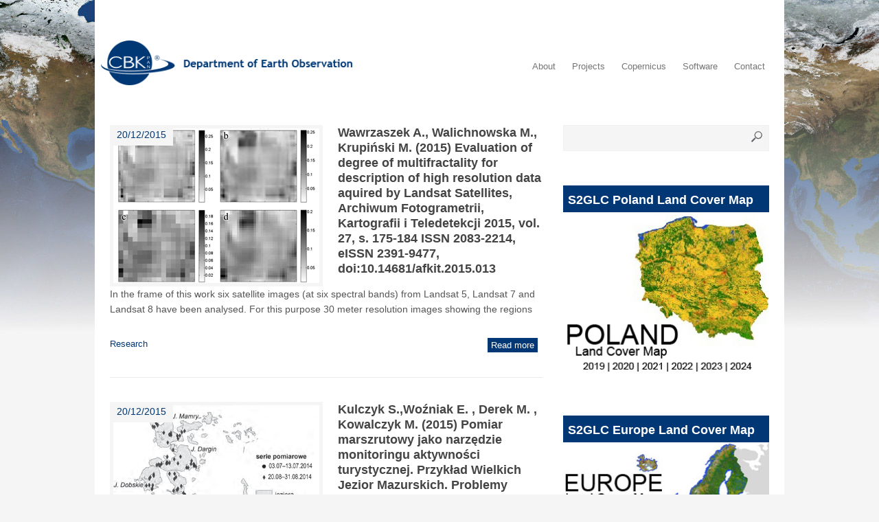

--- FILE ---
content_type: text/html; charset=UTF-8
request_url: https://zoz.cbk.waw.pl/en/category/research/research-2015/
body_size: 16010
content:
<!DOCTYPE html>
<html class="no-js" dir="ltr" lang="ENH" prefix="og: https://ogp.me/ns#">
<head>
	<meta charset="UTF-8">
	
	<link rel="icon" href="http://zoz.cbk.waw.pl/wp-content/uploads/2013/09/favicon.png" type="image/x-icon" />
<!--iOS/android/handheld specific -->	
<link rel="apple-touch-icon" href="apple-touch-icon.png">
<meta name="viewport" content="width=device-width, initial-scale=1.0">
<meta name="apple-mobile-web-app-capable" content="yes">
<meta name="apple-mobile-web-app-status-bar-style" content="black">
	<link rel="stylesheet" type="text/css" media="all" href="https://zoz.cbk.waw.pl/wp-content/themes/zoz/style.css" />
	<link rel="pingback" href="https://zoz.cbk.waw.pl/xmlrpc.php" />
			<!--[if lt IE 9]>
	<script src="http://html5shim.googlecode.com/svn/trunk/html5.js"></script>
	<![endif]-->
	<script src="//ajax.googleapis.com/ajax/libs/jquery/1.8.2/jquery.min.js"></script>
<script src="https://zoz.cbk.waw.pl/wp-content/themes/great/js/modernizr.min.js"></script>
<script src="https://zoz.cbk.waw.pl/wp-content/themes/great/js/customscript.js" type="text/javascript"></script>
<link href='http://fonts.googleapis.com/css?family=PT+Sans:400,700' rel='stylesheet' type='text/css'>
<style type="text/css">
			body {background-color:#f5f5f5;}
					.mts-subscribe input[type="submit"], .breadcrumbs, #tabber ul.tabs li a.selected, .footer-social-inner, .footer-social li a, #commentform input#submit, .tagcloud a, .readMore a, .currenttext, .pagination a:hover, #tabber ul.tabs li.tab-recent-posts a.selected {background-color:#003774; }
		#header, #sidebars .widget, .tagcloud a, .related-posts, .postauthor, #commentsAdd, #tabber, .pagination, .single_post, .single_page, #comments, .ss-full-width {border-color:#003774; }
		.single_post a, a:hover, #logo a, .textwidget a, #commentform a, #tabber .inside li a, .copyrights a:hover, .fn a, #tabber .inside li .meta, .rtitle, .postauthor h5, #navigation ul ul a:hover, .post-info a, footer .widget li a:hover , #tabber .inside li div.info .entry-title a:hover, .post-date, a {color:#003774; }
		#navigation ul ul li:first-child { border-top-color: #003774; }
		</style>
<!--start custom CSS-->
<!--end custom CSS-->
	
		<!-- All in One SEO 4.5.1.1 - aioseo.com -->
		<title>Research 2015 - ZOZ</title>

<link rel="stylesheet" href="https://zoz.cbk.waw.pl/wp-content/plugins/sitepress-multilingual-cms/res/css/language-selector.css?v=3.2" type="text/css" media="all" />
		<meta name="robots" content="max-image-preview:large" />
		<link rel="canonical" href="https://zoz.cbk.waw.pl/en/category/research/research-2015/" />
		<meta name="generator" content="All in One SEO (AIOSEO) 4.5.1.1" />
		<script type="application/ld+json" class="aioseo-schema">
			{"@context":"https:\/\/schema.org","@graph":[{"@type":"BreadcrumbList","@id":"https:\/\/zoz.cbk.waw.pl\/en\/category\/research\/research-2015\/#breadcrumblist","itemListElement":[{"@type":"ListItem","@id":"https:\/\/zoz.cbk.waw.pl\/en\/#listItem","position":1,"name":"Home","item":"https:\/\/zoz.cbk.waw.pl\/en\/","nextItem":"https:\/\/zoz.cbk.waw.pl\/en\/category\/research\/#listItem"},{"@type":"ListItem","@id":"https:\/\/zoz.cbk.waw.pl\/en\/category\/research\/#listItem","position":2,"name":"Research","item":"https:\/\/zoz.cbk.waw.pl\/en\/category\/research\/","nextItem":"https:\/\/zoz.cbk.waw.pl\/en\/category\/research\/research-2015\/#listItem","previousItem":"https:\/\/zoz.cbk.waw.pl\/en\/#listItem"},{"@type":"ListItem","@id":"https:\/\/zoz.cbk.waw.pl\/en\/category\/research\/research-2015\/#listItem","position":3,"name":"Research 2015","previousItem":"https:\/\/zoz.cbk.waw.pl\/en\/category\/research\/#listItem"}]},{"@type":"CollectionPage","@id":"https:\/\/zoz.cbk.waw.pl\/en\/category\/research\/research-2015\/#collectionpage","url":"https:\/\/zoz.cbk.waw.pl\/en\/category\/research\/research-2015\/","name":"Research 2015 - ZOZ","inLanguage":"ENH","isPartOf":{"@id":"https:\/\/zoz.cbk.waw.pl\/en\/#website"},"breadcrumb":{"@id":"https:\/\/zoz.cbk.waw.pl\/en\/category\/research\/research-2015\/#breadcrumblist"}},{"@type":"Organization","@id":"https:\/\/zoz.cbk.waw.pl\/en\/#organization","name":"ZOZ","url":"https:\/\/zoz.cbk.waw.pl\/en\/"},{"@type":"WebSite","@id":"https:\/\/zoz.cbk.waw.pl\/en\/#website","url":"https:\/\/zoz.cbk.waw.pl\/en\/","name":"ZOZ","description":"Zesp\u00f3\u0142 Obserwacji Ziemi","inLanguage":"ENH","publisher":{"@id":"https:\/\/zoz.cbk.waw.pl\/en\/#organization"}}]}
		</script>
		<!-- All in One SEO -->

<link rel="alternate" type="application/rss+xml" title="ZOZ &raquo; Feed" href="https://zoz.cbk.waw.pl/en/feed/" />
<link rel="alternate" type="application/rss+xml" title="ZOZ &raquo; Comments Feed" href="https://zoz.cbk.waw.pl/en/comments/feed/" />
<link rel="alternate" type="application/rss+xml" title="ZOZ &raquo; Research 2015 Category Feed" href="https://zoz.cbk.waw.pl/en/category/research/research-2015/feed/" />
		<!-- This site uses the Google Analytics by MonsterInsights plugin v8.22.0 - Using Analytics tracking - https://www.monsterinsights.com/ -->
							<script src="//www.googletagmanager.com/gtag/js?id=G-8ZETG0YH9C"  data-cfasync="false" data-wpfc-render="false" type="text/javascript" async></script>
			<script data-cfasync="false" data-wpfc-render="false" type="text/javascript">
				var mi_version = '8.22.0';
				var mi_track_user = true;
				var mi_no_track_reason = '';
				
								var disableStrs = [
										'ga-disable-G-8ZETG0YH9C',
									];

				/* Function to detect opted out users */
				function __gtagTrackerIsOptedOut() {
					for (var index = 0; index < disableStrs.length; index++) {
						if (document.cookie.indexOf(disableStrs[index] + '=true') > -1) {
							return true;
						}
					}

					return false;
				}

				/* Disable tracking if the opt-out cookie exists. */
				if (__gtagTrackerIsOptedOut()) {
					for (var index = 0; index < disableStrs.length; index++) {
						window[disableStrs[index]] = true;
					}
				}

				/* Opt-out function */
				function __gtagTrackerOptout() {
					for (var index = 0; index < disableStrs.length; index++) {
						document.cookie = disableStrs[index] + '=true; expires=Thu, 31 Dec 2099 23:59:59 UTC; path=/';
						window[disableStrs[index]] = true;
					}
				}

				if ('undefined' === typeof gaOptout) {
					function gaOptout() {
						__gtagTrackerOptout();
					}
				}
								window.dataLayer = window.dataLayer || [];

				window.MonsterInsightsDualTracker = {
					helpers: {},
					trackers: {},
				};
				if (mi_track_user) {
					function __gtagDataLayer() {
						dataLayer.push(arguments);
					}

					function __gtagTracker(type, name, parameters) {
						if (!parameters) {
							parameters = {};
						}

						if (parameters.send_to) {
							__gtagDataLayer.apply(null, arguments);
							return;
						}

						if (type === 'event') {
														parameters.send_to = monsterinsights_frontend.v4_id;
							var hookName = name;
							if (typeof parameters['event_category'] !== 'undefined') {
								hookName = parameters['event_category'] + ':' + name;
							}

							if (typeof MonsterInsightsDualTracker.trackers[hookName] !== 'undefined') {
								MonsterInsightsDualTracker.trackers[hookName](parameters);
							} else {
								__gtagDataLayer('event', name, parameters);
							}
							
						} else {
							__gtagDataLayer.apply(null, arguments);
						}
					}

					__gtagTracker('js', new Date());
					__gtagTracker('set', {
						'developer_id.dZGIzZG': true,
											});
										__gtagTracker('config', 'G-8ZETG0YH9C', {"forceSSL":"true"} );
															window.gtag = __gtagTracker;										(function () {
						/* https://developers.google.com/analytics/devguides/collection/analyticsjs/ */
						/* ga and __gaTracker compatibility shim. */
						var noopfn = function () {
							return null;
						};
						var newtracker = function () {
							return new Tracker();
						};
						var Tracker = function () {
							return null;
						};
						var p = Tracker.prototype;
						p.get = noopfn;
						p.set = noopfn;
						p.send = function () {
							var args = Array.prototype.slice.call(arguments);
							args.unshift('send');
							__gaTracker.apply(null, args);
						};
						var __gaTracker = function () {
							var len = arguments.length;
							if (len === 0) {
								return;
							}
							var f = arguments[len - 1];
							if (typeof f !== 'object' || f === null || typeof f.hitCallback !== 'function') {
								if ('send' === arguments[0]) {
									var hitConverted, hitObject = false, action;
									if ('event' === arguments[1]) {
										if ('undefined' !== typeof arguments[3]) {
											hitObject = {
												'eventAction': arguments[3],
												'eventCategory': arguments[2],
												'eventLabel': arguments[4],
												'value': arguments[5] ? arguments[5] : 1,
											}
										}
									}
									if ('pageview' === arguments[1]) {
										if ('undefined' !== typeof arguments[2]) {
											hitObject = {
												'eventAction': 'page_view',
												'page_path': arguments[2],
											}
										}
									}
									if (typeof arguments[2] === 'object') {
										hitObject = arguments[2];
									}
									if (typeof arguments[5] === 'object') {
										Object.assign(hitObject, arguments[5]);
									}
									if ('undefined' !== typeof arguments[1].hitType) {
										hitObject = arguments[1];
										if ('pageview' === hitObject.hitType) {
											hitObject.eventAction = 'page_view';
										}
									}
									if (hitObject) {
										action = 'timing' === arguments[1].hitType ? 'timing_complete' : hitObject.eventAction;
										hitConverted = mapArgs(hitObject);
										__gtagTracker('event', action, hitConverted);
									}
								}
								return;
							}

							function mapArgs(args) {
								var arg, hit = {};
								var gaMap = {
									'eventCategory': 'event_category',
									'eventAction': 'event_action',
									'eventLabel': 'event_label',
									'eventValue': 'event_value',
									'nonInteraction': 'non_interaction',
									'timingCategory': 'event_category',
									'timingVar': 'name',
									'timingValue': 'value',
									'timingLabel': 'event_label',
									'page': 'page_path',
									'location': 'page_location',
									'title': 'page_title',
									'referrer' : 'page_referrer',
								};
								for (arg in args) {
																		if (!(!args.hasOwnProperty(arg) || !gaMap.hasOwnProperty(arg))) {
										hit[gaMap[arg]] = args[arg];
									} else {
										hit[arg] = args[arg];
									}
								}
								return hit;
							}

							try {
								f.hitCallback();
							} catch (ex) {
							}
						};
						__gaTracker.create = newtracker;
						__gaTracker.getByName = newtracker;
						__gaTracker.getAll = function () {
							return [];
						};
						__gaTracker.remove = noopfn;
						__gaTracker.loaded = true;
						window['__gaTracker'] = __gaTracker;
					})();
									} else {
										console.log("");
					(function () {
						function __gtagTracker() {
							return null;
						}

						window['__gtagTracker'] = __gtagTracker;
						window['gtag'] = __gtagTracker;
					})();
									}
			</script>
				<!-- / Google Analytics by MonsterInsights -->
		<script type="text/javascript">
/* <![CDATA[ */
window._wpemojiSettings = {"baseUrl":"https:\/\/s.w.org\/images\/core\/emoji\/14.0.0\/72x72\/","ext":".png","svgUrl":"https:\/\/s.w.org\/images\/core\/emoji\/14.0.0\/svg\/","svgExt":".svg","source":{"concatemoji":"https:\/\/zoz.cbk.waw.pl\/wp-includes\/js\/wp-emoji-release.min.js?ver=6.4.1"}};
/*! This file is auto-generated */
!function(i,n){var o,s,e;function c(e){try{var t={supportTests:e,timestamp:(new Date).valueOf()};sessionStorage.setItem(o,JSON.stringify(t))}catch(e){}}function p(e,t,n){e.clearRect(0,0,e.canvas.width,e.canvas.height),e.fillText(t,0,0);var t=new Uint32Array(e.getImageData(0,0,e.canvas.width,e.canvas.height).data),r=(e.clearRect(0,0,e.canvas.width,e.canvas.height),e.fillText(n,0,0),new Uint32Array(e.getImageData(0,0,e.canvas.width,e.canvas.height).data));return t.every(function(e,t){return e===r[t]})}function u(e,t,n){switch(t){case"flag":return n(e,"\ud83c\udff3\ufe0f\u200d\u26a7\ufe0f","\ud83c\udff3\ufe0f\u200b\u26a7\ufe0f")?!1:!n(e,"\ud83c\uddfa\ud83c\uddf3","\ud83c\uddfa\u200b\ud83c\uddf3")&&!n(e,"\ud83c\udff4\udb40\udc67\udb40\udc62\udb40\udc65\udb40\udc6e\udb40\udc67\udb40\udc7f","\ud83c\udff4\u200b\udb40\udc67\u200b\udb40\udc62\u200b\udb40\udc65\u200b\udb40\udc6e\u200b\udb40\udc67\u200b\udb40\udc7f");case"emoji":return!n(e,"\ud83e\udef1\ud83c\udffb\u200d\ud83e\udef2\ud83c\udfff","\ud83e\udef1\ud83c\udffb\u200b\ud83e\udef2\ud83c\udfff")}return!1}function f(e,t,n){var r="undefined"!=typeof WorkerGlobalScope&&self instanceof WorkerGlobalScope?new OffscreenCanvas(300,150):i.createElement("canvas"),a=r.getContext("2d",{willReadFrequently:!0}),o=(a.textBaseline="top",a.font="600 32px Arial",{});return e.forEach(function(e){o[e]=t(a,e,n)}),o}function t(e){var t=i.createElement("script");t.src=e,t.defer=!0,i.head.appendChild(t)}"undefined"!=typeof Promise&&(o="wpEmojiSettingsSupports",s=["flag","emoji"],n.supports={everything:!0,everythingExceptFlag:!0},e=new Promise(function(e){i.addEventListener("DOMContentLoaded",e,{once:!0})}),new Promise(function(t){var n=function(){try{var e=JSON.parse(sessionStorage.getItem(o));if("object"==typeof e&&"number"==typeof e.timestamp&&(new Date).valueOf()<e.timestamp+604800&&"object"==typeof e.supportTests)return e.supportTests}catch(e){}return null}();if(!n){if("undefined"!=typeof Worker&&"undefined"!=typeof OffscreenCanvas&&"undefined"!=typeof URL&&URL.createObjectURL&&"undefined"!=typeof Blob)try{var e="postMessage("+f.toString()+"("+[JSON.stringify(s),u.toString(),p.toString()].join(",")+"));",r=new Blob([e],{type:"text/javascript"}),a=new Worker(URL.createObjectURL(r),{name:"wpTestEmojiSupports"});return void(a.onmessage=function(e){c(n=e.data),a.terminate(),t(n)})}catch(e){}c(n=f(s,u,p))}t(n)}).then(function(e){for(var t in e)n.supports[t]=e[t],n.supports.everything=n.supports.everything&&n.supports[t],"flag"!==t&&(n.supports.everythingExceptFlag=n.supports.everythingExceptFlag&&n.supports[t]);n.supports.everythingExceptFlag=n.supports.everythingExceptFlag&&!n.supports.flag,n.DOMReady=!1,n.readyCallback=function(){n.DOMReady=!0}}).then(function(){return e}).then(function(){var e;n.supports.everything||(n.readyCallback(),(e=n.source||{}).concatemoji?t(e.concatemoji):e.wpemoji&&e.twemoji&&(t(e.twemoji),t(e.wpemoji)))}))}((window,document),window._wpemojiSettings);
/* ]]> */
</script>
<style id='wp-emoji-styles-inline-css' type='text/css'>

	img.wp-smiley, img.emoji {
		display: inline !important;
		border: none !important;
		box-shadow: none !important;
		height: 1em !important;
		width: 1em !important;
		margin: 0 0.07em !important;
		vertical-align: -0.1em !important;
		background: none !important;
		padding: 0 !important;
	}
</style>
<link rel='stylesheet' id='wp-block-library-css' href='https://zoz.cbk.waw.pl/wp-includes/css/dist/block-library/style.min.css?ver=6.4.1' type='text/css' media='all' />
<style id='classic-theme-styles-inline-css' type='text/css'>
/*! This file is auto-generated */
.wp-block-button__link{color:#fff;background-color:#32373c;border-radius:9999px;box-shadow:none;text-decoration:none;padding:calc(.667em + 2px) calc(1.333em + 2px);font-size:1.125em}.wp-block-file__button{background:#32373c;color:#fff;text-decoration:none}
</style>
<style id='global-styles-inline-css' type='text/css'>
body{--wp--preset--color--black: #000000;--wp--preset--color--cyan-bluish-gray: #abb8c3;--wp--preset--color--white: #ffffff;--wp--preset--color--pale-pink: #f78da7;--wp--preset--color--vivid-red: #cf2e2e;--wp--preset--color--luminous-vivid-orange: #ff6900;--wp--preset--color--luminous-vivid-amber: #fcb900;--wp--preset--color--light-green-cyan: #7bdcb5;--wp--preset--color--vivid-green-cyan: #00d084;--wp--preset--color--pale-cyan-blue: #8ed1fc;--wp--preset--color--vivid-cyan-blue: #0693e3;--wp--preset--color--vivid-purple: #9b51e0;--wp--preset--gradient--vivid-cyan-blue-to-vivid-purple: linear-gradient(135deg,rgba(6,147,227,1) 0%,rgb(155,81,224) 100%);--wp--preset--gradient--light-green-cyan-to-vivid-green-cyan: linear-gradient(135deg,rgb(122,220,180) 0%,rgb(0,208,130) 100%);--wp--preset--gradient--luminous-vivid-amber-to-luminous-vivid-orange: linear-gradient(135deg,rgba(252,185,0,1) 0%,rgba(255,105,0,1) 100%);--wp--preset--gradient--luminous-vivid-orange-to-vivid-red: linear-gradient(135deg,rgba(255,105,0,1) 0%,rgb(207,46,46) 100%);--wp--preset--gradient--very-light-gray-to-cyan-bluish-gray: linear-gradient(135deg,rgb(238,238,238) 0%,rgb(169,184,195) 100%);--wp--preset--gradient--cool-to-warm-spectrum: linear-gradient(135deg,rgb(74,234,220) 0%,rgb(151,120,209) 20%,rgb(207,42,186) 40%,rgb(238,44,130) 60%,rgb(251,105,98) 80%,rgb(254,248,76) 100%);--wp--preset--gradient--blush-light-purple: linear-gradient(135deg,rgb(255,206,236) 0%,rgb(152,150,240) 100%);--wp--preset--gradient--blush-bordeaux: linear-gradient(135deg,rgb(254,205,165) 0%,rgb(254,45,45) 50%,rgb(107,0,62) 100%);--wp--preset--gradient--luminous-dusk: linear-gradient(135deg,rgb(255,203,112) 0%,rgb(199,81,192) 50%,rgb(65,88,208) 100%);--wp--preset--gradient--pale-ocean: linear-gradient(135deg,rgb(255,245,203) 0%,rgb(182,227,212) 50%,rgb(51,167,181) 100%);--wp--preset--gradient--electric-grass: linear-gradient(135deg,rgb(202,248,128) 0%,rgb(113,206,126) 100%);--wp--preset--gradient--midnight: linear-gradient(135deg,rgb(2,3,129) 0%,rgb(40,116,252) 100%);--wp--preset--font-size--small: 13px;--wp--preset--font-size--medium: 20px;--wp--preset--font-size--large: 36px;--wp--preset--font-size--x-large: 42px;--wp--preset--spacing--20: 0.44rem;--wp--preset--spacing--30: 0.67rem;--wp--preset--spacing--40: 1rem;--wp--preset--spacing--50: 1.5rem;--wp--preset--spacing--60: 2.25rem;--wp--preset--spacing--70: 3.38rem;--wp--preset--spacing--80: 5.06rem;--wp--preset--shadow--natural: 6px 6px 9px rgba(0, 0, 0, 0.2);--wp--preset--shadow--deep: 12px 12px 50px rgba(0, 0, 0, 0.4);--wp--preset--shadow--sharp: 6px 6px 0px rgba(0, 0, 0, 0.2);--wp--preset--shadow--outlined: 6px 6px 0px -3px rgba(255, 255, 255, 1), 6px 6px rgba(0, 0, 0, 1);--wp--preset--shadow--crisp: 6px 6px 0px rgba(0, 0, 0, 1);}:where(.is-layout-flex){gap: 0.5em;}:where(.is-layout-grid){gap: 0.5em;}body .is-layout-flow > .alignleft{float: left;margin-inline-start: 0;margin-inline-end: 2em;}body .is-layout-flow > .alignright{float: right;margin-inline-start: 2em;margin-inline-end: 0;}body .is-layout-flow > .aligncenter{margin-left: auto !important;margin-right: auto !important;}body .is-layout-constrained > .alignleft{float: left;margin-inline-start: 0;margin-inline-end: 2em;}body .is-layout-constrained > .alignright{float: right;margin-inline-start: 2em;margin-inline-end: 0;}body .is-layout-constrained > .aligncenter{margin-left: auto !important;margin-right: auto !important;}body .is-layout-constrained > :where(:not(.alignleft):not(.alignright):not(.alignfull)){max-width: var(--wp--style--global--content-size);margin-left: auto !important;margin-right: auto !important;}body .is-layout-constrained > .alignwide{max-width: var(--wp--style--global--wide-size);}body .is-layout-flex{display: flex;}body .is-layout-flex{flex-wrap: wrap;align-items: center;}body .is-layout-flex > *{margin: 0;}body .is-layout-grid{display: grid;}body .is-layout-grid > *{margin: 0;}:where(.wp-block-columns.is-layout-flex){gap: 2em;}:where(.wp-block-columns.is-layout-grid){gap: 2em;}:where(.wp-block-post-template.is-layout-flex){gap: 1.25em;}:where(.wp-block-post-template.is-layout-grid){gap: 1.25em;}.has-black-color{color: var(--wp--preset--color--black) !important;}.has-cyan-bluish-gray-color{color: var(--wp--preset--color--cyan-bluish-gray) !important;}.has-white-color{color: var(--wp--preset--color--white) !important;}.has-pale-pink-color{color: var(--wp--preset--color--pale-pink) !important;}.has-vivid-red-color{color: var(--wp--preset--color--vivid-red) !important;}.has-luminous-vivid-orange-color{color: var(--wp--preset--color--luminous-vivid-orange) !important;}.has-luminous-vivid-amber-color{color: var(--wp--preset--color--luminous-vivid-amber) !important;}.has-light-green-cyan-color{color: var(--wp--preset--color--light-green-cyan) !important;}.has-vivid-green-cyan-color{color: var(--wp--preset--color--vivid-green-cyan) !important;}.has-pale-cyan-blue-color{color: var(--wp--preset--color--pale-cyan-blue) !important;}.has-vivid-cyan-blue-color{color: var(--wp--preset--color--vivid-cyan-blue) !important;}.has-vivid-purple-color{color: var(--wp--preset--color--vivid-purple) !important;}.has-black-background-color{background-color: var(--wp--preset--color--black) !important;}.has-cyan-bluish-gray-background-color{background-color: var(--wp--preset--color--cyan-bluish-gray) !important;}.has-white-background-color{background-color: var(--wp--preset--color--white) !important;}.has-pale-pink-background-color{background-color: var(--wp--preset--color--pale-pink) !important;}.has-vivid-red-background-color{background-color: var(--wp--preset--color--vivid-red) !important;}.has-luminous-vivid-orange-background-color{background-color: var(--wp--preset--color--luminous-vivid-orange) !important;}.has-luminous-vivid-amber-background-color{background-color: var(--wp--preset--color--luminous-vivid-amber) !important;}.has-light-green-cyan-background-color{background-color: var(--wp--preset--color--light-green-cyan) !important;}.has-vivid-green-cyan-background-color{background-color: var(--wp--preset--color--vivid-green-cyan) !important;}.has-pale-cyan-blue-background-color{background-color: var(--wp--preset--color--pale-cyan-blue) !important;}.has-vivid-cyan-blue-background-color{background-color: var(--wp--preset--color--vivid-cyan-blue) !important;}.has-vivid-purple-background-color{background-color: var(--wp--preset--color--vivid-purple) !important;}.has-black-border-color{border-color: var(--wp--preset--color--black) !important;}.has-cyan-bluish-gray-border-color{border-color: var(--wp--preset--color--cyan-bluish-gray) !important;}.has-white-border-color{border-color: var(--wp--preset--color--white) !important;}.has-pale-pink-border-color{border-color: var(--wp--preset--color--pale-pink) !important;}.has-vivid-red-border-color{border-color: var(--wp--preset--color--vivid-red) !important;}.has-luminous-vivid-orange-border-color{border-color: var(--wp--preset--color--luminous-vivid-orange) !important;}.has-luminous-vivid-amber-border-color{border-color: var(--wp--preset--color--luminous-vivid-amber) !important;}.has-light-green-cyan-border-color{border-color: var(--wp--preset--color--light-green-cyan) !important;}.has-vivid-green-cyan-border-color{border-color: var(--wp--preset--color--vivid-green-cyan) !important;}.has-pale-cyan-blue-border-color{border-color: var(--wp--preset--color--pale-cyan-blue) !important;}.has-vivid-cyan-blue-border-color{border-color: var(--wp--preset--color--vivid-cyan-blue) !important;}.has-vivid-purple-border-color{border-color: var(--wp--preset--color--vivid-purple) !important;}.has-vivid-cyan-blue-to-vivid-purple-gradient-background{background: var(--wp--preset--gradient--vivid-cyan-blue-to-vivid-purple) !important;}.has-light-green-cyan-to-vivid-green-cyan-gradient-background{background: var(--wp--preset--gradient--light-green-cyan-to-vivid-green-cyan) !important;}.has-luminous-vivid-amber-to-luminous-vivid-orange-gradient-background{background: var(--wp--preset--gradient--luminous-vivid-amber-to-luminous-vivid-orange) !important;}.has-luminous-vivid-orange-to-vivid-red-gradient-background{background: var(--wp--preset--gradient--luminous-vivid-orange-to-vivid-red) !important;}.has-very-light-gray-to-cyan-bluish-gray-gradient-background{background: var(--wp--preset--gradient--very-light-gray-to-cyan-bluish-gray) !important;}.has-cool-to-warm-spectrum-gradient-background{background: var(--wp--preset--gradient--cool-to-warm-spectrum) !important;}.has-blush-light-purple-gradient-background{background: var(--wp--preset--gradient--blush-light-purple) !important;}.has-blush-bordeaux-gradient-background{background: var(--wp--preset--gradient--blush-bordeaux) !important;}.has-luminous-dusk-gradient-background{background: var(--wp--preset--gradient--luminous-dusk) !important;}.has-pale-ocean-gradient-background{background: var(--wp--preset--gradient--pale-ocean) !important;}.has-electric-grass-gradient-background{background: var(--wp--preset--gradient--electric-grass) !important;}.has-midnight-gradient-background{background: var(--wp--preset--gradient--midnight) !important;}.has-small-font-size{font-size: var(--wp--preset--font-size--small) !important;}.has-medium-font-size{font-size: var(--wp--preset--font-size--medium) !important;}.has-large-font-size{font-size: var(--wp--preset--font-size--large) !important;}.has-x-large-font-size{font-size: var(--wp--preset--font-size--x-large) !important;}
.wp-block-navigation a:where(:not(.wp-element-button)){color: inherit;}
:where(.wp-block-post-template.is-layout-flex){gap: 1.25em;}:where(.wp-block-post-template.is-layout-grid){gap: 1.25em;}
:where(.wp-block-columns.is-layout-flex){gap: 2em;}:where(.wp-block-columns.is-layout-grid){gap: 2em;}
.wp-block-pullquote{font-size: 1.5em;line-height: 1.6;}
</style>
<link rel='stylesheet' id='colorbox-css' href='https://zoz.cbk.waw.pl/wp-content/plugins/lightbox-gallery/colorbox/example1/colorbox.css?ver=6.4.1' type='text/css' media='all' />
<script type="text/javascript" src="https://zoz.cbk.waw.pl/wp-includes/js/jquery/jquery.min.js?ver=3.7.1" id="jquery-core-js"></script>
<script type="text/javascript" src="https://zoz.cbk.waw.pl/wp-includes/js/jquery/jquery-migrate.min.js?ver=3.4.1" id="jquery-migrate-js"></script>
<script type="text/javascript" src="https://zoz.cbk.waw.pl/wp-content/plugins/google-analytics-for-wordpress/assets/js/frontend-gtag.min.js?ver=8.22.0" id="monsterinsights-frontend-script-js"></script>
<script data-cfasync="false" data-wpfc-render="false" type="text/javascript" id='monsterinsights-frontend-script-js-extra'>/* <![CDATA[ */
var monsterinsights_frontend = {"js_events_tracking":"true","download_extensions":"doc,pdf,ppt,zip,xls,docx,pptx,xlsx","inbound_paths":"[]","home_url":"https:\/\/zoz.cbk.waw.pl\/en","hash_tracking":"false","v4_id":"G-8ZETG0YH9C"};/* ]]> */
</script>
<script type="text/javascript" src="https://zoz.cbk.waw.pl/wp-content/themes/zoz/js/jquery.cycle2.min.js?ver=1" id="cycle_js-js"></script>
<script type="text/javascript" src="https://zoz.cbk.waw.pl/wp-content/themes/zoz/js/custom.js?ver=1" id="custom_js-js"></script>
<link rel="https://api.w.org/" href="https://zoz.cbk.waw.pl/en/wp-json/" /><link rel="alternate" type="application/json" href="https://zoz.cbk.waw.pl/en/wp-json/wp/v2/categories/112" /><link rel="EditURI" type="application/rsd+xml" title="RSD" href="https://zoz.cbk.waw.pl/xmlrpc.php?rsd" />
<!--Theme by MyThemeShop.com-->
<meta name="generator" content="WPML ver:3.2 stt:1,42;" />
		<style type="text/css" id="wp-custom-css">
			.lang_sel_list {position: absolute; left-margin: 210px;}		</style>
		
<script type='text/javascript' src='https://zoz.cbk.waw.pl/wp-content/plugins/wp-spamshield/js/jscripts.php'></script> 
<style id="wpforms-css-vars-root">
				:root {
					--wpforms-field-border-radius: 3px;
--wpforms-field-background-color: #ffffff;
--wpforms-field-border-color: rgba( 0, 0, 0, 0.25 );
--wpforms-field-text-color: rgba( 0, 0, 0, 0.7 );
--wpforms-label-color: rgba( 0, 0, 0, 0.85 );
--wpforms-label-sublabel-color: rgba( 0, 0, 0, 0.55 );
--wpforms-label-error-color: #d63637;
--wpforms-button-border-radius: 3px;
--wpforms-button-background-color: #066aab;
--wpforms-button-text-color: #ffffff;
--wpforms-field-size-input-height: 43px;
--wpforms-field-size-input-spacing: 15px;
--wpforms-field-size-font-size: 16px;
--wpforms-field-size-line-height: 19px;
--wpforms-field-size-padding-h: 14px;
--wpforms-field-size-checkbox-size: 16px;
--wpforms-field-size-sublabel-spacing: 5px;
--wpforms-field-size-icon-size: 1;
--wpforms-label-size-font-size: 16px;
--wpforms-label-size-line-height: 19px;
--wpforms-label-size-sublabel-font-size: 14px;
--wpforms-label-size-sublabel-line-height: 17px;
--wpforms-button-size-font-size: 17px;
--wpforms-button-size-height: 41px;
--wpforms-button-size-padding-h: 15px;
--wpforms-button-size-margin-top: 10px;

				}
			</style>


















</head>
<body id ="blog" class="archive category category-research-2015 category-112 main en cat-111-id cat-112-id" >
    <div class="wrapper">
    	<div class="lang-wrapper">
	    <header class="main-header">
	    	<div id="header">
	    		
		<div id="lang_sel_list" class="lang_sel_list_horizontal">
			<ul>
				<li class="icl-en"><a href="https://zoz.cbk.waw.pl/en/category/research/research-2015/"  class="lang_sel_sel"><img  class="iclflag" src="https://zoz.cbk.waw.pl/wp-content/plugins/sitepress-multilingual-cms/res/flags/en.png" alt="en" title="English version" />&nbsp;English version</a></li>			</ul>
		</div>
		    		<div class="container">
	    					    					    						    					  <h2 id="logo">
		    							<a href="https://zoz.cbk.waw.pl/en"><img src="https://zoz.cbk.waw.pl/wp-content/themes/zoz/images/zoz.logo.eng.png" alt="ZOZ"></a>
		    						</h2><!-- END #logo -->
		    					    					    				    			<div class="secondary-navigation">
	    				<nav id="navigation" >
	    						    						<ul id="menu-main-menu" class="menu"><li id="menu-item-1749" class="menu-item menu-item-type-post_type menu-item-object-page current-menu-ancestor current_page_ancestor menu-item-has-children menu-item-1749"><a href="https://zoz.cbk.waw.pl/en/about-us/">About</a>
<ul class="sub-menu">
	<li id="menu-item-796" class="menu-item menu-item-type-taxonomy menu-item-object-category menu-item-796"><a href="https://zoz.cbk.waw.pl/en/category/activity/">Activity</a></li>
	<li id="menu-item-300" class="menu-item menu-item-type-post_type menu-item-object-page menu-item-300"><a href="https://zoz.cbk.waw.pl/en/team/">Staff</a></li>
	<li id="menu-item-1936" class="menu-item menu-item-type-taxonomy menu-item-object-category current-category-ancestor current-menu-ancestor current-menu-parent current-category-parent menu-item-has-children menu-item-1936"><a href="https://zoz.cbk.waw.pl/en/category/research/">Papers</a>
	<ul class="sub-menu">
		<li id="menu-item-3217" class="menu-item menu-item-type-taxonomy menu-item-object-category menu-item-3217"><a href="https://zoz.cbk.waw.pl/en/category/research/research-2025/">Research 2025</a></li>
		<li id="menu-item-3050" class="menu-item menu-item-type-taxonomy menu-item-object-category menu-item-3050"><a href="https://zoz.cbk.waw.pl/en/category/research/research-2024/">Research 2024</a></li>
		<li id="menu-item-2854" class="menu-item menu-item-type-taxonomy menu-item-object-category menu-item-2854"><a href="https://zoz.cbk.waw.pl/en/category/publikacje-en/research-2023/">Research 2023</a></li>
		<li id="menu-item-2704" class="menu-item menu-item-type-taxonomy menu-item-object-category menu-item-2704"><a href="https://zoz.cbk.waw.pl/en/category/publikacje-en/research-2022/">Research 2022</a></li>
		<li id="menu-item-2573" class="menu-item menu-item-type-taxonomy menu-item-object-category menu-item-2573"><a href="https://zoz.cbk.waw.pl/en/category/publikacje-en/research-2021/">Research 2021</a></li>
		<li id="menu-item-2434" class="menu-item menu-item-type-taxonomy menu-item-object-category menu-item-2434"><a href="https://zoz.cbk.waw.pl/en/category/publikacje-en/research-2020/">Research 2020</a></li>
		<li id="menu-item-2289" class="menu-item menu-item-type-taxonomy menu-item-object-category menu-item-2289"><a href="https://zoz.cbk.waw.pl/en/category/research/research-2019/">Research 2019</a></li>
		<li id="menu-item-1934" class="menu-item menu-item-type-taxonomy menu-item-object-category menu-item-1934"><a href="https://zoz.cbk.waw.pl/en/category/publikacje-en/research-2018/">Research 2018</a></li>
		<li id="menu-item-1870" class="menu-item menu-item-type-taxonomy menu-item-object-category menu-item-1870"><a href="https://zoz.cbk.waw.pl/en/category/research/research-2017/">Research 2017</a></li>
		<li id="menu-item-1551" class="menu-item menu-item-type-taxonomy menu-item-object-category menu-item-1551"><a href="https://zoz.cbk.waw.pl/en/category/research/research-2016/">Research 2016</a></li>
		<li id="menu-item-1550" class="menu-item menu-item-type-taxonomy menu-item-object-category current-menu-item menu-item-1550"><a href="https://zoz.cbk.waw.pl/en/category/research/research-2015/" aria-current="page">Research 2015</a></li>
		<li id="menu-item-805" class="menu-item menu-item-type-taxonomy menu-item-object-category menu-item-805"><a href="https://zoz.cbk.waw.pl/en/category/research/research-2014/">Research 2014</a></li>
		<li id="menu-item-804" class="menu-item menu-item-type-taxonomy menu-item-object-category menu-item-804"><a href="https://zoz.cbk.waw.pl/en/category/research/research-2013/">Research 2013</a></li>
		<li id="menu-item-803" class="menu-item menu-item-type-taxonomy menu-item-object-category menu-item-803"><a href="https://zoz.cbk.waw.pl/en/category/research/research-2012/">Research 2012</a></li>
		<li id="menu-item-802" class="menu-item menu-item-type-taxonomy menu-item-object-category menu-item-802"><a href="https://zoz.cbk.waw.pl/en/category/research/research-2011/">Research 2011</a></li>
		<li id="menu-item-801" class="menu-item menu-item-type-taxonomy menu-item-object-category menu-item-801"><a href="https://zoz.cbk.waw.pl/en/category/research/research-2010/">Research 2010</a></li>
		<li id="menu-item-800" class="menu-item menu-item-type-taxonomy menu-item-object-category menu-item-800"><a href="https://zoz.cbk.waw.pl/en/category/research/research-2009/">Research 2009</a></li>
	</ul>
</li>
	<li id="menu-item-795" class="menu-item menu-item-type-post_type menu-item-object-page menu-item-795"><a href="https://zoz.cbk.waw.pl/en/internship/">Career</a></li>
</ul>
</li>
<li id="menu-item-799" class="menu-item menu-item-type-taxonomy menu-item-object-category menu-item-has-children menu-item-799"><a href="https://zoz.cbk.waw.pl/en/category/projects/">Projects</a>
<ul class="sub-menu">
	<li id="menu-item-1237" class="menu-item menu-item-type-taxonomy menu-item-object-category menu-item-1237"><a href="https://zoz.cbk.waw.pl/en/category/projects/">Current Projects</a></li>
	<li id="menu-item-797" class="menu-item menu-item-type-taxonomy menu-item-object-category menu-item-797"><a href="https://zoz.cbk.waw.pl/en/category/finished-projects/">Finished projects</a></li>
</ul>
</li>
<li id="menu-item-362" class="menu-item menu-item-type-post_type menu-item-object-page menu-item-362"><a href="https://zoz.cbk.waw.pl/en/what-is-copernicus/">Copernicus</a></li>
<li id="menu-item-361" class="menu-item menu-item-type-post_type menu-item-object-page menu-item-has-children menu-item-361"><a href="https://zoz.cbk.waw.pl/en/software/">Software</a>
<ul class="sub-menu">
	<li id="menu-item-360" class="menu-item menu-item-type-post_type menu-item-object-page menu-item-360"><a href="https://zoz.cbk.waw.pl/en/incsim-application-for-landscape-metrics-calculation/">IncSIM</a></li>
</ul>
</li>
<li id="menu-item-297" class="menu-item menu-item-type-post_type menu-item-object-page menu-item-297"><a href="https://zoz.cbk.waw.pl/en/contact/">Contact</a></li>
</ul>	    						    				</nav>
	    			</div>
	    		</div>
	    	</div><!--#header-->
	    </header>

        <div class="main-container">
<div id="page">
	<div class="content">
		<article class="article">
			<div id="content_box">
									<div class="post excerpt">
						<div class="post-date"><time>20/12/2015</time></div>
						<header>
							<a href="https://zoz.cbk.waw.pl/en/wawrzaszek-walichnowska-m-krupinski-m-evaluation-degree-multifractality-description-high-resolution-data-aquired-landsat-satellites-archiwum-fotogrametrii-kartografii-tel/" title="Wawrzaszek A., Walichnowska M., Krupiński M. (2015) Evaluation of degree of multifractality for description of high resolution data aquired by Landsat Satellites, Archiwum Fotogrametrii, Kartografii i Teledetekcji 2015, vol. 27, s. 175-184 ISSN 2083-2214, eISSN 2391-9477, doi:10.14681/afkit.2015.013" rel="nofollow" id="featured-thumbnail">
							 
							<div class="featured-thumbnail"><img width="300" height="225" src="https://zoz.cbk.waw.pl/wp-content/uploads/2015/12/wawrzaszek2015_2_300x225.png" class="attachment-featured size-featured wp-post-image" alt="" title="" decoding="async" fetchpriority="high" /></div>														</a>
					
							<h2 class="title">
								<a href="https://zoz.cbk.waw.pl/en/wawrzaszek-walichnowska-m-krupinski-m-evaluation-degree-multifractality-description-high-resolution-data-aquired-landsat-satellites-archiwum-fotogrametrii-kartografii-tel/" title="Wawrzaszek A., Walichnowska M., Krupiński M. (2015) Evaluation of degree of multifractality for description of high resolution data aquired by Landsat Satellites, Archiwum Fotogrametrii, Kartografii i Teledetekcji 2015, vol. 27, s. 175-184 ISSN 2083-2214, eISSN 2391-9477, doi:10.14681/afkit.2015.013" rel="bookmark">Wawrzaszek A., Walichnowska M., Krupiński M. (2015) Evaluation of degree of multifractality for description of high resolution data aquired by Landsat Satellites, Archiwum Fotogrametrii, Kartografii i Teledetekcji 2015, vol. 27, s. 175-184 ISSN 2083-2214, eISSN 2391-9477, doi:10.14681/afkit.2015.013</a>
							</h2>
						</header><!--.header-->
						
						<div class="post-content image-caption-format-1">
							In the frame of this work six satellite images (at six spectral bands) from Landsat 5, Landsat 7 and Landsat 8 have been analysed. For this purpose 30 meter resolution images showing the regions						</div>
						<div class="post-info">
						<a href="https://zoz.cbk.waw.pl/en/category/research/">Research</a> 
						<div class="readMore"><a href="https://zoz.cbk.waw.pl/en/wawrzaszek-walichnowska-m-krupinski-m-evaluation-degree-multifractality-description-high-resolution-data-aquired-landsat-satellites-archiwum-fotogrametrii-kartografii-tel/" title="Wawrzaszek A., Walichnowska M., Krupiński M. (2015) Evaluation of degree of multifractality for description of high resolution data aquired by Landsat Satellites, Archiwum Fotogrametrii, Kartografii i Teledetekcji 2015, vol. 27, s. 175-184 ISSN 2083-2214, eISSN 2391-9477, doi:10.14681/afkit.2015.013" rel="bookmark">Read more</a></div>
						</div>
					</div><!--.post excerpt-->
									<div class="post excerpt">
						<div class="post-date"><time>20/12/2015</time></div>
						<header>
							<a href="https://zoz.cbk.waw.pl/en/kulczyk-s-wozniak-e-derek-m-kowalczyk-m-2015-pomiar-marszrutowy-jako-narzedzie-monitoringu-aktywnosci-turystycznej-przyklad-wielkich-jezior-mazurskich-problemy-ekologii-krajobrazu-t-xxxi/" title="Kulczyk S.,Woźniak E. , Derek M. , Kowalczyk M. (2015) Pomiar marszrutowy jako narzędzie monitoringu aktywności turystycznej. Przykład Wielkich Jezior Mazurskich. Problemy Ekologii Krajobrazu, T. XXXIX, 111–119" rel="nofollow" id="featured-thumbnail">
							 
							<div class="featured-thumbnail"><img width="300" height="225" src="https://zoz.cbk.waw.pl/wp-content/uploads/2015/12/kulczyk2015_1_300x225.png" class="attachment-featured size-featured wp-post-image" alt="" title="" decoding="async" /></div>														</a>
					
							<h2 class="title">
								<a href="https://zoz.cbk.waw.pl/en/kulczyk-s-wozniak-e-derek-m-kowalczyk-m-2015-pomiar-marszrutowy-jako-narzedzie-monitoringu-aktywnosci-turystycznej-przyklad-wielkich-jezior-mazurskich-problemy-ekologii-krajobrazu-t-xxxi/" title="Kulczyk S.,Woźniak E. , Derek M. , Kowalczyk M. (2015) Pomiar marszrutowy jako narzędzie monitoringu aktywności turystycznej. Przykład Wielkich Jezior Mazurskich. Problemy Ekologii Krajobrazu, T. XXXIX, 111–119" rel="bookmark">Kulczyk S.,Woźniak E. , Derek M. , Kowalczyk M. (2015) Pomiar marszrutowy jako narzędzie monitoringu aktywności turystycznej. Przykład Wielkich Jezior Mazurskich. Problemy Ekologii Krajobrazu, T. XXXIX, 111–119</a>
							</h2>
						</header><!--.header-->
						
						<div class="post-content image-caption-format-1">
							In order to describe relations between tourism and landscape, it is important to operate within two scopes. The first is landscape potential and the second – the way it is used by tourists. In						</div>
						<div class="post-info">
						<a href="https://zoz.cbk.waw.pl/en/category/research/">Research</a> 
						<div class="readMore"><a href="https://zoz.cbk.waw.pl/en/kulczyk-s-wozniak-e-derek-m-kowalczyk-m-2015-pomiar-marszrutowy-jako-narzedzie-monitoringu-aktywnosci-turystycznej-przyklad-wielkich-jezior-mazurskich-problemy-ekologii-krajobrazu-t-xxxi/" title="Kulczyk S.,Woźniak E. , Derek M. , Kowalczyk M. (2015) Pomiar marszrutowy jako narzędzie monitoringu aktywności turystycznej. Przykład Wielkich Jezior Mazurskich. Problemy Ekologii Krajobrazu, T. XXXIX, 111–119" rel="bookmark">Read more</a></div>
						</div>
					</div><!--.post excerpt-->
									<div class="post excerpt">
						<div class="post-date"><time>16/12/2015</time></div>
						<header>
							<a href="https://zoz.cbk.waw.pl/en/nowakowski-remote-sensing-data-binary-classification-using-boosting-simple-classifiers-acta-geophys-2015-63-1447/" title="Nowakowski A. (2015) Remote Sensing Data Binary Classification Using Boosting with Simple Classifiers, Acta Geophys. (2015) 63: 1447, doi: 10.1515/acgeo-2015-004" rel="nofollow" id="featured-thumbnail">
							 
							<div class="featured-thumbnail"><img width="300" height="225" src="https://zoz.cbk.waw.pl/wp-content/uploads/2015/12/nowakowski2015_1_300x225.png" class="attachment-featured size-featured wp-post-image" alt="" title="" decoding="async" /></div>														</a>
					
							<h2 class="title">
								<a href="https://zoz.cbk.waw.pl/en/nowakowski-remote-sensing-data-binary-classification-using-boosting-simple-classifiers-acta-geophys-2015-63-1447/" title="Nowakowski A. (2015) Remote Sensing Data Binary Classification Using Boosting with Simple Classifiers, Acta Geophys. (2015) 63: 1447, doi: 10.1515/acgeo-2015-004" rel="bookmark">Nowakowski A. (2015) Remote Sensing Data Binary Classification Using Boosting with Simple Classifiers, Acta Geophys. (2015) 63: 1447, doi: 10.1515/acgeo-2015-004</a>
							</h2>
						</header><!--.header-->
						
						<div class="post-content image-caption-format-1">
							Boosting is a classification method which has been proven useful in non-satellite image processing while it is still new to satellite remote sensing. It is a meta-algorithm, which builds a strong classifier from many						</div>
						<div class="post-info">
						<a href="https://zoz.cbk.waw.pl/en/category/research/">Research</a> 
						<div class="readMore"><a href="https://zoz.cbk.waw.pl/en/nowakowski-remote-sensing-data-binary-classification-using-boosting-simple-classifiers-acta-geophys-2015-63-1447/" title="Nowakowski A. (2015) Remote Sensing Data Binary Classification Using Boosting with Simple Classifiers, Acta Geophys. (2015) 63: 1447, doi: 10.1515/acgeo-2015-004" rel="bookmark">Read more</a></div>
						</div>
					</div><!--.post excerpt-->
									<div class="post excerpt">
						<div class="post-date"><time>14/12/2015</time></div>
						<header>
							<a href="https://zoz.cbk.waw.pl/en/wawrzaszek-krupinski-m-drzewiecki-w-aleksandrowicz-s-multifractal-analysis-satellite-images-archiwum-fotogrametrii-kartografii-teledetekcji-2015-vol-27-s-163-173-issn-2083-221/" title="Wawrzaszek A., Krupiński M., Drzewiecki W., Aleksandrowicz S. (2015) Multifractal analysis of satellite images, Archiwum Fotogrametrii, Kartografii i Teledetekcji 2015, vol. 27, s. 163-173  ISSN 2083-2214, eISSN 2391-947, doi: 10.14681/afkit.2015.012" rel="nofollow" id="featured-thumbnail">
							 
							<div class="featured-thumbnail"><img width="300" height="225" src="https://zoz.cbk.waw.pl/wp-content/uploads/2015/12/wawrzaszek2015_1_300x225.png" class="attachment-featured size-featured wp-post-image" alt="" title="" decoding="async" loading="lazy" /></div>														</a>
					
							<h2 class="title">
								<a href="https://zoz.cbk.waw.pl/en/wawrzaszek-krupinski-m-drzewiecki-w-aleksandrowicz-s-multifractal-analysis-satellite-images-archiwum-fotogrametrii-kartografii-teledetekcji-2015-vol-27-s-163-173-issn-2083-221/" title="Wawrzaszek A., Krupiński M., Drzewiecki W., Aleksandrowicz S. (2015) Multifractal analysis of satellite images, Archiwum Fotogrametrii, Kartografii i Teledetekcji 2015, vol. 27, s. 163-173  ISSN 2083-2214, eISSN 2391-947, doi: 10.14681/afkit.2015.012" rel="bookmark">Wawrzaszek A., Krupiński M., Drzewiecki W., Aleksandrowicz S. (2015) Multifractal analysis of satellite images, Archiwum Fotogrametrii, Kartografii i Teledetekcji 2015, vol. 27, s. 163-173  ISSN 2083-2214, eISSN 2391-947, doi: 10.14681/afkit.2015.012</a>
							</h2>
						</header><!--.header-->
						
						<div class="post-content image-caption-format-1">
							Research presented in this paper is focused on the efficiency assessment of multifractal description as a tool for Image Information Mining. Large datasets of very high spatial resolution satellite images (WorldView-2 and EROS-A) have						</div>
						<div class="post-info">
						<a href="https://zoz.cbk.waw.pl/en/category/research/">Research</a> 
						<div class="readMore"><a href="https://zoz.cbk.waw.pl/en/wawrzaszek-krupinski-m-drzewiecki-w-aleksandrowicz-s-multifractal-analysis-satellite-images-archiwum-fotogrametrii-kartografii-teledetekcji-2015-vol-27-s-163-173-issn-2083-221/" title="Wawrzaszek A., Krupiński M., Drzewiecki W., Aleksandrowicz S. (2015) Multifractal analysis of satellite images, Archiwum Fotogrametrii, Kartografii i Teledetekcji 2015, vol. 27, s. 163-173  ISSN 2083-2214, eISSN 2391-947, doi: 10.14681/afkit.2015.012" rel="bookmark">Read more</a></div>
						</div>
					</div><!--.post excerpt-->
									<div class="post excerpt">
						<div class="post-date"><time>12/12/2015</time></div>
						<header>
							<a href="https://zoz.cbk.waw.pl/en/malinowski-r-groom-g-schwanghart-w-heckrath-g-detection-delineation-localized-flooding-worldview-2-multispectral-data-remote-sensing-2015-7-14853-14875/" title="Malinowski R., Groom G., Schwanghart W., Heckrath G. (2015) Detection and delineation of localized flooding from worldview-2 multispectral data. Remote Sensing 2015, 7, 14853-14875, doi: 10.3390/rs71114853" rel="nofollow" id="featured-thumbnail">
							 
							<div class="featured-thumbnail"><img width="300" height="225" src="https://zoz.cbk.waw.pl/wp-content/uploads/2015/12/malinowski-2015-300x225.jpg" class="attachment-featured size-featured wp-post-image" alt="" title="" decoding="async" loading="lazy" /></div>														</a>
					
							<h2 class="title">
								<a href="https://zoz.cbk.waw.pl/en/malinowski-r-groom-g-schwanghart-w-heckrath-g-detection-delineation-localized-flooding-worldview-2-multispectral-data-remote-sensing-2015-7-14853-14875/" title="Malinowski R., Groom G., Schwanghart W., Heckrath G. (2015) Detection and delineation of localized flooding from worldview-2 multispectral data. Remote Sensing 2015, 7, 14853-14875, doi: 10.3390/rs71114853" rel="bookmark">Malinowski R., Groom G., Schwanghart W., Heckrath G. (2015) Detection and delineation of localized flooding from worldview-2 multispectral data. Remote Sensing 2015, 7, 14853-14875, doi: 10.3390/rs71114853</a>
							</h2>
						</header><!--.header-->
						
						<div class="post-content image-caption-format-1">
							Remote sensing technology serves as a powerful tool for analyzing geospatial characteristics of flood inundation events at various scales. However, the performance of remote sensing methods depends heavily on the flood characteristics and landscape						</div>
						<div class="post-info">
						<a href="https://zoz.cbk.waw.pl/en/category/research/research-2015/">Research 2015</a> 
						<div class="readMore"><a href="https://zoz.cbk.waw.pl/en/malinowski-r-groom-g-schwanghart-w-heckrath-g-detection-delineation-localized-flooding-worldview-2-multispectral-data-remote-sensing-2015-7-14853-14875/" title="Malinowski R., Groom G., Schwanghart W., Heckrath G. (2015) Detection and delineation of localized flooding from worldview-2 multispectral data. Remote Sensing 2015, 7, 14853-14875, doi: 10.3390/rs71114853" rel="bookmark">Read more</a></div>
						</div>
					</div><!--.post excerpt-->
									<div class="post excerpt">
						<div class="post-date"><time>17/10/2015</time></div>
						<header>
							<a href="https://zoz.cbk.waw.pl/en/kotarba-z-impact-moderate-resolution-imaging-spectroradiometer-modis-cloud-mask-interpretation-cloud-amount-estimation-journal-geophysical-research-volume-120-issue-17-september-20/" title="Kotarba, A.Z. (2015) Impact of Moderate Resolution Imaging Spectroradiometer (MODIS) cloud mask interpretation on cloud amount estimation, Journal of Geophysical Research, Volume 120, Issue 17, September 2015  Pages 8971–8986, doi: 10.1002/2015JD023277" rel="nofollow" id="featured-thumbnail">
							 
							<div class="featured-thumbnail"><img width="300" height="225" src="https://zoz.cbk.waw.pl/wp-content/uploads/2017/03/kotarba2015_2_300x225.png" class="attachment-featured size-featured wp-post-image" alt="" title="" decoding="async" loading="lazy" /></div>														</a>
					
							<h2 class="title">
								<a href="https://zoz.cbk.waw.pl/en/kotarba-z-impact-moderate-resolution-imaging-spectroradiometer-modis-cloud-mask-interpretation-cloud-amount-estimation-journal-geophysical-research-volume-120-issue-17-september-20/" title="Kotarba, A.Z. (2015) Impact of Moderate Resolution Imaging Spectroradiometer (MODIS) cloud mask interpretation on cloud amount estimation, Journal of Geophysical Research, Volume 120, Issue 17, September 2015  Pages 8971–8986, doi: 10.1002/2015JD023277" rel="bookmark">Kotarba, A.Z. (2015) Impact of Moderate Resolution Imaging Spectroradiometer (MODIS) cloud mask interpretation on cloud amount estimation, Journal of Geophysical Research, Volume 120, Issue 17, September 2015  Pages 8971–8986, doi: 10.1002/2015JD023277</a>
							</h2>
						</header><!--.header-->
						
						<div class="post-content image-caption-format-1">
							Cloud masks serve as a basis for estimates of cloud amount, which is an essential parameter for studying the Earth&#8217;s radiation budget. The most commonly used cloud mask is a simple thematic classification, which						</div>
						<div class="post-info">
						<a href="https://zoz.cbk.waw.pl/en/category/research/research-2015/">Research 2015</a> 
						<div class="readMore"><a href="https://zoz.cbk.waw.pl/en/kotarba-z-impact-moderate-resolution-imaging-spectroradiometer-modis-cloud-mask-interpretation-cloud-amount-estimation-journal-geophysical-research-volume-120-issue-17-september-20/" title="Kotarba, A.Z. (2015) Impact of Moderate Resolution Imaging Spectroradiometer (MODIS) cloud mask interpretation on cloud amount estimation, Journal of Geophysical Research, Volume 120, Issue 17, September 2015  Pages 8971–8986, doi: 10.1002/2015JD023277" rel="bookmark">Read more</a></div>
						</div>
					</div><!--.post excerpt-->
									<div class="post excerpt">
						<div class="post-date"><time>01/04/2015</time></div>
						<header>
							<a href="https://zoz.cbk.waw.pl/en/lewinski-s-aleksandrowicz-s-banaszkiewicz-m-2015-testing-texture-of-vhr-panchromatic-data-as-a-feature-of-land-cover-classification-acta-geophysica-volume-63-issue-2-pp-547-567-doi/" title="Lewiński S., Aleksandrowicz S., Banaszkiewicz M. (2015) Testing Texture of VHR Panchromatic Data as a Feature of Land Cover Classification, Acta Geophysica, Volume 63, Issue 2, pp 547–567, doi: 10.2478/s11600-014-0250-5" rel="nofollow" id="featured-thumbnail">
							 
							<div class="featured-thumbnail"><img width="300" height="225" src="https://zoz.cbk.waw.pl/wp-content/uploads/2018/05/Lewinski2015_1_300x225.png" class="attachment-featured size-featured wp-post-image" alt="" title="" decoding="async" loading="lazy" /></div>														</a>
					
							<h2 class="title">
								<a href="https://zoz.cbk.waw.pl/en/lewinski-s-aleksandrowicz-s-banaszkiewicz-m-2015-testing-texture-of-vhr-panchromatic-data-as-a-feature-of-land-cover-classification-acta-geophysica-volume-63-issue-2-pp-547-567-doi/" title="Lewiński S., Aleksandrowicz S., Banaszkiewicz M. (2015) Testing Texture of VHR Panchromatic Data as a Feature of Land Cover Classification, Acta Geophysica, Volume 63, Issue 2, pp 547–567, doi: 10.2478/s11600-014-0250-5" rel="bookmark">Lewiński S., Aleksandrowicz S., Banaszkiewicz M. (2015) Testing Texture of VHR Panchromatic Data as a Feature of Land Cover Classification, Acta Geophysica, Volume 63, Issue 2, pp 547–567, doi: 10.2478/s11600-014-0250-5</a>
							</h2>
						</header><!--.header-->
						
						<div class="post-content image-caption-format-1">
							While it is well-known that texture can be used to classify very high resolution (VHR) data, the limits of its applicability have not been unequivocally specified. This study examines whether it is possible to						</div>
						<div class="post-info">
						<a href="https://zoz.cbk.waw.pl/en/category/research/research-2015/">Research 2015</a> 
						<div class="readMore"><a href="https://zoz.cbk.waw.pl/en/lewinski-s-aleksandrowicz-s-banaszkiewicz-m-2015-testing-texture-of-vhr-panchromatic-data-as-a-feature-of-land-cover-classification-acta-geophysica-volume-63-issue-2-pp-547-567-doi/" title="Lewiński S., Aleksandrowicz S., Banaszkiewicz M. (2015) Testing Texture of VHR Panchromatic Data as a Feature of Land Cover Classification, Acta Geophysica, Volume 63, Issue 2, pp 547–567, doi: 10.2478/s11600-014-0250-5" rel="bookmark">Read more</a></div>
						</div>
					</div><!--.post excerpt-->
									<div class="post excerpt">
						<div class="post-date"><time>09/03/2015</time></div>
						<header>
							<a href="https://zoz.cbk.waw.pl/en/malinowski-r-groom-g-schwanghart-w-heckrath-g-detection-delineation-localized-flooding-worldview-2-multispectral-data-remote-sensing-2015-7-14853-14875-2/" title="Malinowski, R.; Groom, G.; Schwanghart, W.; Heckrath, G. Detection and delineation of localized flooding from worldview-2 multispectral data. Remote Sensing 2015, 7, 14853-14875." rel="nofollow" id="featured-thumbnail">
							 
							<div class="featured-thumbnail"><img width="300" height="225" src="https://zoz.cbk.waw.pl/wp-content/uploads/2015/12/malinowski-2015-300x225.jpg" class="attachment-featured size-featured wp-post-image" alt="" title="" decoding="async" loading="lazy" /></div>														</a>
					
							<h2 class="title">
								<a href="https://zoz.cbk.waw.pl/en/malinowski-r-groom-g-schwanghart-w-heckrath-g-detection-delineation-localized-flooding-worldview-2-multispectral-data-remote-sensing-2015-7-14853-14875-2/" title="Malinowski, R.; Groom, G.; Schwanghart, W.; Heckrath, G. Detection and delineation of localized flooding from worldview-2 multispectral data. Remote Sensing 2015, 7, 14853-14875." rel="bookmark">Malinowski, R.; Groom, G.; Schwanghart, W.; Heckrath, G. Detection and delineation of localized flooding from worldview-2 multispectral data. Remote Sensing 2015, 7, 14853-14875.</a>
							</h2>
						</header><!--.header-->
						
						<div class="post-content image-caption-format-1">
							Remote sensing technology serves as a powerful tool for analyzing geospatial characteristics of flood inundation events at various scales. However, the performance of remote sensing methods depends heavily on the flood characteristics and landscape						</div>
						<div class="post-info">
						<a href="https://zoz.cbk.waw.pl/en/category/research/">Research</a> 
						<div class="readMore"><a href="https://zoz.cbk.waw.pl/en/malinowski-r-groom-g-schwanghart-w-heckrath-g-detection-delineation-localized-flooding-worldview-2-multispectral-data-remote-sensing-2015-7-14853-14875-2/" title="Malinowski, R.; Groom, G.; Schwanghart, W.; Heckrath, G. Detection and delineation of localized flooding from worldview-2 multispectral data. Remote Sensing 2015, 7, 14853-14875." rel="bookmark">Read more</a></div>
						</div>
					</div><!--.post excerpt-->
									<div class="post excerpt">
						<div class="post-date"><time>02/03/2015</time></div>
						<header>
							<a href="https://zoz.cbk.waw.pl/en/evaluation-isccp-cloud-amount-modis-observations/" title="Kotarba A.Z. (2015) Evaluation of ISCCP cloud amount with MODIS observations, Atmospheric Research, vol. 153, 310-317, doi: 10.1016/j.atmosres.2014.09.006" rel="nofollow" id="featured-thumbnail">
							 
							<div class="featured-thumbnail"><img width="300" height="225" src="https://zoz.cbk.waw.pl/wp-content/uploads/2017/03/kotarba-2015.pop_-300x225.jpg" class="attachment-featured size-featured wp-post-image" alt="" title="" decoding="async" loading="lazy" /></div>														</a>
					
							<h2 class="title">
								<a href="https://zoz.cbk.waw.pl/en/evaluation-isccp-cloud-amount-modis-observations/" title="Kotarba A.Z. (2015) Evaluation of ISCCP cloud amount with MODIS observations, Atmospheric Research, vol. 153, 310-317, doi: 10.1016/j.atmosres.2014.09.006" rel="bookmark">Kotarba A.Z. (2015) Evaluation of ISCCP cloud amount with MODIS observations, Atmospheric Research, vol. 153, 310-317, doi: 10.1016/j.atmosres.2014.09.006</a>
							</h2>
						</header><!--.header-->
						
						<div class="post-content image-caption-format-1">
							The goal of the International Satellite Cloud Climatology Project (ISCCP) is to provide global cloud amount statistics for atmospheric radiation flux modeling, which is a key element of climate change studies. However, ISCCP estimates						</div>
						<div class="post-info">
						<a href="https://zoz.cbk.waw.pl/en/category/research/research-2015/">Research 2015</a> 
						<div class="readMore"><a href="https://zoz.cbk.waw.pl/en/evaluation-isccp-cloud-amount-modis-observations/" title="Kotarba A.Z. (2015) Evaluation of ISCCP cloud amount with MODIS observations, Atmospheric Research, vol. 153, 310-317, doi: 10.1016/j.atmosres.2014.09.006" rel="bookmark">Read more</a></div>
						</div>
					</div><!--.post excerpt-->
																				
			</div>
		</article>
		<aside class="sidebar c-4-12">
<div id="sidebars" class="g">
	<div class="sidebar">
	<ul class="sidebar_list">
		<li class="widget widget-sidebar"><h3>Search</h3><form method="get" id="searchform" class="search-form" action="https://zoz.cbk.waw.pl/en" _lpchecked="1">
	<fieldset>
		<input type="text" name="s" id="s" value="" onfocus="if(this.value=='Search this Site...')this.value='';" x-webkit-speech onwebkitspeechchange="transcribe(this.value)"> 
	</fieldset>
<input type='hidden' name='lang' value='en' /></form></li>		<span class='sidebar_lang'></span>
	    			<div class="textwidget"><div id="copernicus-widget" class="pl-widget zoz-widget copernicus-widget">
<div class="wheader">
<p>S2GLC Pokrycie terenu w Polsce</p>
</div>
<div class="wcontent"><a href="https://s2glc.cbk.waw.pl/maps-poland" target="_blank" rel="noopener"><img loading="lazy" decoding="async" class="copernicus-photo alignnone" src="/wp-content/uploads/2025/02/s2glc_PL_banner.jpg" alt="" width="298" height="239" /></a></div>
</div>
</div>
					<div class="textwidget"><div id="copernicus-widget" class="en-widget zoz-widget copernicus-widget">
<div class="wheader">
<p>S2GLC Poland Land Cover Map</p>
</div>
<div class="wcontent"><a href="https://s2glc.cbk.waw.pl/maps-poland" target="_blank" rel="noopener"><img loading="lazy" decoding="async" class="copernicus-photo alignnone" src="/wp-content/uploads/2025/02/s2glc_PL_banner.jpg" alt="" width="298" height="239" /></a></div>
</div>
</div>
					<div class="textwidget"><div id="copernicus-widget" class="pl-widget zoz-widget copernicus-widget">
<div class="wheader">
<p>S2GLC Pokrycie terenu w Europie</p>
</div>
<div class="wcontent"><a href="http://s2glc.cbk.waw.pl/" target="_blank" rel="noopener"><img decoding="async" class="copernicus-photo" src="/wp-content/uploads/2019/10/s2glc_banner.jpg" /></a></div>
</div>
</div>
					<div class="textwidget"><div id="copernicus-widget" class="en-widget zoz-widget copernicus-widget">
<div class="wheader">
<p>S2GLC Europe Land Cover Map</p>
</div>
<div class="wcontent"><a href="http://s2glc.cbk.waw.pl/" target="_blank" rel="noopener"><img decoding="async" class="copernicus-photo" src="/wp-content/uploads/2019/10/s2glc_banner.jpg" /></a></div>
</div>
</div>
					<div class="textwidget"><div id="copernicus-widget" class="en-widget zoz-widget copernicus-widget">
<div class="wheader">
<p>Where is snow?</p>
</div>
<div class="wcontent"><a href="http://zoz.cbk.waw.pl/snieg/en/" target="_blank" rel="noopener"><img decoding="async" class="copernicus-photo" src="/wp-content/uploads/2025/02/snow_banner_v2.jpg" /></a></div>
</div>
</div>
					<div class="textwidget"><div class="pl-widget zoz-widget copernicus-widget" id="copernicus-widget">
	       <div class="wheader">
	           <p>
	           Gdzie jest śnieg?
	           </p>
	       </div>
	       <div class="wcontent">
	       <a target="_blank" href="http://zoz.cbk.waw.pl/snieg/" rel="noopener"><img class="copernicus-photo" src="/wp-content/uploads/2019/10/snow_bannerPL.jpg"></a>
	       </div>
	    </div></div>
					<div class="textwidget"><div class="pl-widget zoz-widget obserwacje-widget" id="obserwacje-widget">
	       <div class="wheader">
	           <p>
	           Obserwacje Ziemi
	           </p>
	       </div>
	       <div class="wcontent">
	       <a target="_blank" href="http://zoz.cbk.waw.pl/category/obserwacje-ziemi/" rel="noopener"><img class="obserwacje-photo" src="/wp-content/themes/zoz/images/obserwacje.png"></a>
	       </div>
	    </div>

	    <div class="clear"></div></div>
		
<div class="wp-block-group is-layout-constrained wp-block-group-is-layout-constrained"><div class="wp-block-group__inner-container">
<div class="wp-block-group is-layout-constrained wp-block-group-is-layout-constrained"><div class="wp-block-group__inner-container">
<div class="wp-block-group pl-widget is-layout-constrained wp-block-group-is-layout-constrained"><div class="wp-block-group__inner-container">	    
	    <div class="zoz-widget slider-widget" id="slider-widget">
	       <div class="wheader">
	           <p>
	           Historia teledetekcji
	           </p>
	       </div>
	       <div class="wcontent cycle-slideshow" data-cycle-fx="scrollHorz"  data-cycle-speed="200" data-cycle-timeout="3000">
	       	<img decoding="async" class="slider-photo" src="/wp-content/uploads/2015/06/1.jpg">
	       	<img decoding="async" class="slider-photo" src="/wp-content/uploads/2015/06/2.jpg">
	       	<img decoding="async" class="slider-photo" src="/wp-content/uploads/2015/06/3.jpg">
	       	<img decoding="async" class="slider-photo" src="/wp-content/uploads/2015/06/4.jpg">
	       	<img decoding="async" class="slider-photo" src="/wp-content/uploads/2015/06/5.jpg">
	       	<img decoding="async" class="slider-photo" src="/wp-content/uploads/2015/06/6.jpg">
	       	<img decoding="async" class="slider-photo" src="/wp-content/uploads/2015/06/7.jpg">
	       	<img decoding="async" class="slider-photo" src="/wp-content/uploads/2015/06/8.jpg">
	       </div>
	    </div>
	    
       


<p></p>
</div></div>
</div></div>
</div></div>
</span>
	    <span class='sidebar_lang'></span>
	    </span>
	</ul>
	</div>
</div><!--sidebars-->
</aside>	</div><!--#page-->
</div><!--.container-->
</div>
	<footer>
		<div class="container">
			<div class="footer-widgets">
						<div class="f-widget f-widget-1">
			<div class="widget"><h3>Kontakt</h3>			<div class="textwidget"><p>Zakład Obserwacji Ziemi<br />
Centrum Badań Kosmicznych PAN<br />
Bartycka 18A<br />
00-716 Warszawa<br />
Poland</p>
<p>+48 22 4966 388</p>
</div>
		</div>		</div>
		<div class="f-widget f-widget-2">
			
		<div class="widget">
		<h3>Najnowsze wpisy</h3>
		<ul>
											<li>
					<a href="https://zoz.cbk.waw.pl/en/beierkuhnlein-c-2025-et-al-towards-a-comprehensive-geodiversity-biodiversity-nexus-in-terrestrial-ecosystems/">Beierkuhnlein C.  (2025) et al. Towards a comprehensive geodiversity &#8211; biodiversity nexus in terrestrial ecosystems</a>
									</li>
											<li>
					<a href="https://zoz.cbk.waw.pl/en/sobczak-szelc-k-2024-et-al-navigating-environmental-fragility-malcoping-and-adaptation-strategies-in-the-socio-environmental-system-of-the-mtendeli-refugee-camp-tanzania-2/">Sobczak-Szelc K. (2024) et al. Navigating environmental fragility: (Mal)coping and adaptation strategies in the socio-environmental system of the Mtendeli Refugee Camp, Tanzania</a>
									</li>
											<li>
					<a href="https://zoz.cbk.waw.pl/en/balazy-k-et-al-2024-illuminating-the-arctic-unveiling-seabird-responses-to-artificial-light-during-polar-darkness-through-citizen-science-and-remote-sensing-3/">Bałazy K. et al. (2024) Illuminating the Arctic: Unveiling seabird responses to artificial light during polar darkness through citizen science and remote sensing</a>
									</li>
					</ul>

		</div>
		<div class="widget">
		<h3>Recent Posts</h3>
		<ul>
											<li>
					<a href="https://zoz.cbk.waw.pl/en/beierkuhnlein-c-2025-et-al-towards-a-comprehensive-geodiversity-biodiversity-nexus-in-terrestrial-ecosystems/">Beierkuhnlein C.  (2025) et al. Towards a comprehensive geodiversity &#8211; biodiversity nexus in terrestrial ecosystems</a>
									</li>
											<li>
					<a href="https://zoz.cbk.waw.pl/en/sobczak-szelc-k-2024-et-al-navigating-environmental-fragility-malcoping-and-adaptation-strategies-in-the-socio-environmental-system-of-the-mtendeli-refugee-camp-tanzania-2/">Sobczak-Szelc K. (2024) et al. Navigating environmental fragility: (Mal)coping and adaptation strategies in the socio-environmental system of the Mtendeli Refugee Camp, Tanzania</a>
									</li>
											<li>
					<a href="https://zoz.cbk.waw.pl/en/balazy-k-et-al-2024-illuminating-the-arctic-unveiling-seabird-responses-to-artificial-light-during-polar-darkness-through-citizen-science-and-remote-sensing-3/">Bałazy K. et al. (2024) Illuminating the Arctic: Unveiling seabird responses to artificial light during polar darkness through citizen science and remote sensing</a>
									</li>
					</ul>

		</div>		</div>
		<div class="f-widget last">
			<div class="widget"><h3>Location</h3>			<div class="textwidget"><iframe src="https://www.google.com/maps/embed?pb=!1m18!1m12!1m3!1d2444.5739941697416!2d21.06717104841004!3d52.214788697158745!2m3!1f0!2f0!3f0!3m2!1i1024!2i768!4f13.1!3m3!1m2!1s0x471ecd6d1545273d%3A0x7d477354f8eed8f2!2sBartycka+18A%2C+Warszawa!5e0!3m2!1spl!2spl!4v1436344380479&language=en" width="100%" height="100%" frameborder="0" style="border:0" allowfullscreen></iframe></div>
		</div>		</div>
               	<div class="copyrights">
					<!--start copyrights-->
					<div class="row" id="copyright-note">
						<span>ZOZ &copy; 2026.</span>
						<span class="right">Zespół Obserwacji Ziemi &copy; 2026.</span>
					</div>
					<!--end copyrights-->
				</div>
			</div><!--.footer-widgets-->
		</div><!--.container-->
	</footer><!--footer-->
	</div><!--lang-wrapper-->
</div><!--wrapper-->
<!--start footer code-->
<!--end footer code-->

<script type='text/javascript'>
/* <![CDATA[ */
r3f5x9JS=escape(document['referrer']);
hf4N='371ed09b6cbf65bb7eecfc4218d9b51d';
hf4V='14c7eda6cd557462227cfcb8657c5c34';
jQuery(document).ready(function($){var e="#commentform, .comment-respond form, .comment-form, #lostpasswordform, #registerform, #loginform, #login_form, #wpss_contact_form";$(e).submit(function(){$("<input>").attr("type","hidden").attr("name","r3f5x9JS").attr("value",r3f5x9JS).appendTo(e);$("<input>").attr("type","hidden").attr("name",hf4N).attr("value",hf4V).appendTo(e);return true;});$("#comment").attr({minlength:"15",maxlength:"15360"})});
/* ]]> */
</script> 
<script type="text/javascript" src="https://zoz.cbk.waw.pl/wp-content/plugins/wp-spamshield/js/jscripts-ftr-min.js" id="wpss-jscripts-ftr-js"></script>
<script type="text/javascript" id="sitepress-js-extra">
/* <![CDATA[ */
var icl_vars = {"current_language":"en","icl_home":"http:\/\/zoz.cbk.waw.pl\/en\/"};
/* ]]> */
</script>
<script type="text/javascript" src="https://zoz.cbk.waw.pl/wp-content/plugins/sitepress-multilingual-cms/res/js/sitepress.js?ver=6.4.1" id="sitepress-js"></script>
<script>
jQuery(document).ready(function($) {
	$('.sf-sub-indicator').html('›');
});
</script>
</body>
</html>


--- FILE ---
content_type: text/css
request_url: https://zoz.cbk.waw.pl/wp-content/themes/zoz/style.css
body_size: 39348
content:
/*
Theme Name: ZOZ
Version: 1.0
Description: ZOZ
Author: Inspire Labs
Author URI: http://www.inspirelabs.pl
Template: great
*/

html, body, div, span, applet, object, iframe, h1, h2, h3, h4, h5, h6, p, blockquote, pre, a, abbr, acronym, address, big, cite, code, del, dfn, em, img, ins, kbd, q, s, samp, small, strike, strong, sub, sup, tt, var, b, u, i, center, dl, dt, dd, ol, ul, li, fieldset, form, label, legend, table, caption, tbody, tfoot, thead, tr, th, td, article, aside, canvas, details, embed, figure, figcaption, footer, header, hgroup, menu, nav, output, ruby, section, summary, time, mark, audio, video {
    margin: 0;
    padding: 0;
    border: 0;
    font-size: 100%;
    font: inherit;
    vertical-align: baseline;
}
html {
    overflow-x: hidden;
    -webkit-font-smoothing: antialiased;
}
article, aside, details, figcaption, figure, footer, header, hgroup, menu, nav, section { display: block }
ol, ul { list-style: none }
blockquote, q { quotes: none }
blockquote:before, blockquote:after, q:before, q:after {
    content: '';
    content: none;
}
table {
    border-collapse: collapse;
    border-spacing: 0;
}
button, input, select, textarea { margin: 0 }
:focus { outline: 0 }
a:link { -webkit-tap-highlight-color: #FF5E99 }
img, video, object, embed {
    max-width: 100%;
    height: auto!important;
}
iframe { max-width: 100% }
blockquote {
    font-style: italic;
    font-weight: normal;
    font-family: Georgia,Serif;
    font-size: 15px;
    padding: 0 10px 20px 18px;
    position: relative;
    margin-top: 25px;
}
blockquote:after {
    position: absolute;
    content: '"';
    font-size: 25px;
    color: #333;
    width: 50px;
    top: -5px;
    left: 0;
    font-family: arial;
}
blockquote p { margin-bottom: 10px }
strong, b { font-weight: bold }
em, i, cite {
    font-style: italic;
    font-family: georgia;
}
small { font-size: 100% }
figure { margin: 10px 0 }
code, pre {
    font-family: monospace,consolas,sans-serif;
    font-weight: normal;
    font-style: normal;
}
pre {
    margin: 5px 0 20px 0;
    line-height: 1.3em;
    padding: 8px 10px;
    overflow: auto;
}
code {
    padding: 0 8px;
    line-height: 1.5;
}
mark {
    padding: 1px 6px;
    margin: 0 2px;
    color: black;
    background: #FFD700;
}
address { margin: 10px 0 }
.wp-caption {
    background: #fff;
    border: 1px solid #f0f0f0;
    max-width: 96%; /* Image does not overflow the content area */
    padding: 5px 3px 10px;
    text-align: center;
}
.sticky { }
.gallery-caption { }
.bypostauthor { }
.wp-caption-text { }
/*-[ Framework ]--------------------*/
body {
    line-height: 1;
    font: 14px/19px PT Sans, sans-serif;
    color: #555555;
    background-color: #ffffff;
    background-image: url('images/bg.jpg');
    background-position: center top;
    background-repeat: no-repeat;
}
::-moz-selection {
    background: #222;
    color: white;
    text-shadow: none;
}
::selection {
    background: #222;
    color: white;
    text-shadow: none;
}

.lang-wrapper {
    width: 1030px;
    position: relative;
    margin: 0 auto;
}

#page, .container {
    /*position: relative;*/
    margin-right: auto;
    margin-left: auto;
    overflow: hidden;
}
h1, h2, h3, h4, h5, h6 {
    font-weight: bold;
    margin-bottom: 12px;
    font-family: PT Sans, sans-serif;
    color: #444;
}
h1 {
    font-size: 28px;
    line-height: 44px;
}
h2 {
    font-size: 24px;
    line-height: 40px;
}
h3 {
    font-size: 22px;
    line-height: 38px;
}
h4 {
    font-size: 20px;
    line-height: 24px;
}
h5 {
    font-size: 18px;
    line-height: 34px;
}
h6 {
    font-size: 16px;
    line-height: 24px;
}
.sub-title { font-size: 12px }
p { margin-bottom: 20px }
a {
    text-decoration: none;
    color: #2DB2EB;
    -webkit-transition: background-color, color 0.2s linear;
    -moz-transition: background-color, color 0.2s linear;
    transition: background-color, color 0.2s linear;
}
a:hover { color: #00A8FF }
a:link, a:visited, a:active { text-decoration: none }
:target { padding-top: 20px }

/*-[ Wrapper ]---------------*/
.wrapper {

}

/*-[ Main container ]---------------*/
.main-container {
    width: 960px;
    margin: 0 auto;
    max-width: 95%;
    background: #fff;
    clear: both;
    padding: 0 2.15%;
    margin-bottom: 30px;
}
#page, .container {
    max-width: 1020px;
    min-width: 240px;
    overflow: visible;
}
#page {
    padding-top: 25px;
    min-height: 100px;
    float: none;
    clear: both;
    overflow: hidden;
}
#header .container {
    float: left;
    width: 100%;
}
/*-[ Header ]-----------------------*/
body > header {
    float: left;
    width: 100%;
    /*position: relative;*/
}
.main-header {
    /*position: relative;*/
    width: 960px;
    margin: 0 auto;
    max-width: 95%;
    background: #fff;
    clear: both;
    padding: 0 2.15%;
    z-index: 99;
    overflow: hidden;
}
#header {
    /*position: relative;*/
    width: 100%;
    float: none;
    min-height: 100px;
    margin: 0 auto;
    max-width: 1020px;
}
#header h1, #header h2 {
    font-size: 38px;
    font-family: signika, sans-serif;
    float: left;
    display: block;
    line-height: 1;
    margin: 40px 0 40px 0;
}
#logo a { text-transform: none }
#logo img {
    margin: -13px;
}
/*-[ Navigation ]-----------------*/
.secondary-navigation {
    z-index: 100;
}
.secondary-navigation .children li .sf-sub-indicator { display: none }
.secondary-navigation {
    display: block;
    float: right;
    width: 575px;
    height: 66px;
}
.secondary-navigation ul li:last-child a { margin-right: -9px; }
.secondary-navigation a {
    font-size: 14px;
    color: #555;
    font-weight: 700;
    text-align: left;
    text-decoration: none;
    margin: 0 25px 0 15px;
}
.secondary-navigation a .sub {
    font-size: 11px;
    font-weight: normal;
    font-family: arial;
    color: #9B9B9B;
}
.sf-js-enabled li a.sf-with-ul { padding-right: 0; position: relative; }
.sf-js-enabled li  ul.sf-with-ul { padding-right: 20px }
#navigation .sf-sub-indicator {
    display: block;
    width: 11px;
    overflow: hidden;
    position: absolute;
    right: 11px;
    top: 2px !important;
    font-size: 27px;
    color: #757575;
}
#navigation li ul .sf-sub-indicator { top: 2px }
#navigation {
    margin: 50px auto 50px auto;
    font-size: 13px;
    float: right;
    width: 100%;
    margin-right: 31px;
}
#navigation select { display: none }
#navigation ul { margin: 0 auto }
#navigation .menu { float: right }
#navigation ul li {
    float: left;
    /*position: relative;*/
}
#navigation ul .header-search { float: right }
#navigation > ul > li:last-child { border-right: none }
#navigation ul li a, #navigation ul li a:link, #navigation ul li a:visited {
    overflow: hidden;
    display: block;
}
#navigation > ul > .current a {
    background: transparent;
    color: #5a5a5a !important;
}
#navigation ul li li {
    background: #fff;
    border: 1px solid #eee;
    border-bottom: 0;
}
#navigation ul ul {
    position: absolute;
    width: 182px;
    padding: 20px 0 0 0;
    padding-top: 10px;
    z-index: 400;
    font-size: 12px;
    color: #798189;
    border-bottom: 1px solid #eee;
}
#navigation ul ul li:first-child { border-top: 0; }
#navigation ul ul li {
    padding: 0;
    background: #eee;
    border-bottom: 0;
    border-top: 0;
}
#navigation ul ul li:hover { background: #fff }
#navigation ul ul a, #navigation ul ul a:link, #navigation ul ul a:visited {
    padding: 5px 15px;
    /*position: relative;*/
    width: 118px;
    border-left: 0;
    background: transparent;
    border-right: 0;
    -moz-border-radius: 0;
    -webkit-border-radius: 0;
    border-radius: 0;
    border-bottom: 0;
    margin: 0;
    font-weight: 400;
    background-color: white !important;
}
#navigation ul ul a:hover { color: #51a2c1 }
#navigation ul ul li:first-child a { }
#navigation ul ul li:last-child a { border-bottom: none }
#navigation ul ul {
    opacity: 0;
    left: -999em;
}
#navigation ul li:hover ul {
    left: auto;
    opacity: 1;
}
#navigation ul ul ul { top: -12px }
#navigation li:hover ul ul, #navigation li:hover ul ul ul, #navigation li:hover ul ul ul ul {
    left: -999em;
    opacity: 0;
}
#navigation li:hover ul, #navigation li li:hover ul, #navigation li li li:hover ul, #navigation li li li li:hover ul {
    opacity: 1;
    left: 181px;
}
#page-header:after, #navigation ul ul:after {
    content: "";
    display: block;
    height: 0;
    position: absolute;
    width: 0;
}
#navigation ul ul:after {
    left: 10px;
    top: -5px;
}
#navigation ul ul ul:after {
    border-color: transparent #282E33 transparent transparent;
    border-color: transparent rgba(14,19,22,0.92) transparent transparent;
    left: -12px;
    top: 3px;
}
/*-[ Content ]--------------------*/
.article {
    width: 65.6%;
    float: left;
    margin-bottom: 10px;
}
#content_box {
    float: left;
    width: 100%;
}
.post {
    float: left;
    width: 100%;
}
.single_post {
    background-color: #fff;
    float: left;
    width: 100%;
}
.single_page { background-color: white }
.post-content {
    font-size: 14px;
    line-height: 22px;
    margin-top: 15px;
    padding-bottom: 15px;
    margin-bottom: 15px;
}
.post-single-content {
    font-size: 14px;
    float: left;
    clear: both;
    width: 100%;
    line-height: 22px;
}
.single_thumb {
    position: relative;
    float: left;
}
.readMore {
    float: right;
    color: #fff;
    font-size : 12px;
}
.readMore a {
    background: #51a2c1;
    color: #fff !important;
    padding: 3px 5px;
    -webkit-transition: all 0.25s linear;
    -moz-transition: all 0.25s linear;
    transition: all 0.25s linear;
}
.readMore a:hover {
    background: #444;
    color: #fff;
}
.ss-full-width {
    background: white;
    padding: 20px;
    border-top: 5px solid #00A8FF;
    margin-bottom: 30px;
}
.ss-full-width #content_box {
    padding-right: 0;
    padding-left: 0;
}
.post.excerpt {
    clear: both;
    margin-bottom: 35px;
    overflow: hidden;
    padding-bottom: 35px;
    background-color: #fff;
    border-bottom: 1px solid #E9E9E9;
    position: relative;
}
.post-date {
    position: absolute;
    top: 1%;
    left: 0px;
    background: #f5f5f5 none repeat scroll 0% 0%;
    color: #003774;
    padding: 1px 10px 6px;
}
.wp-post-image { float: left }
.featured-thumbnail {
    max-width: 300px;
    float: none;
    width: 100%;
}
#featured-thumbnail {
    background: #f5f5f5;
    float: left;
    width: 47.6%;
    margin-right: 3.5%;
    padding: 5px;
    -webkit-transition: all 0.25s linear;
    -moz-transition: all 0.25s linear;
    transition: all 0.25s linear;
}
#featured-thumbnail:hover { background: #eee }
.featured-thumbnail img {
    margin-bottom: 0;
    width: 100%;
}
.title {
    margin-bottom: 5px;
    font-size: 18px;
    line-height: 22px;
}
.single-title {
    font-size: 24px;
    line-height: 28px;
    float: left;
    padding: 0 0 0 0;
}
#single-featured {
    width: 100%;
    float: left;
}
.single-featured-thumbnail {
    background: #dfdfdf;
    padding: 5px;
    width: 98.5%;
    float: left;
    margin-bottom: 30px;
}
.single-featured-thumbnail img {
    width: 100%;
    width: 620px;
}
.title a { color: #444 }
.page h1.title { margin-bottom: 20px }
.post-info {
    display: block;
    font-size: 12px;
    color: #555555;
}
.single-postmeta {
    clear: both;
    float: left;
    margin-bottom: 10px;
}
.home article header, .archive article header {
    margin-bottom: 10px;
    float: none;
}
article header {
    margin-bottom: 15px;
    float: left;
    width: 100%;
}
.post-info a { color: #51a2c1 }
.article img.left, .article img.alignleft, .wp-caption.alignleft {
    margin: 0.3em 1.571em 0.5em 0;
    display: block;
    float: left;
}
.article img.right, .article img.alignright, .wp-caption.alignright {
    margin: 0.3em 0 0.5em 1.571em;
    display: block;
    float: right;
}
.article img.center, .article img.aligncenter, .wp-caption.aligncenter {
    margin: 0.3em auto 0.5em auto;
    display: block;
}
.article img.aligncenter, .article img.alignnone {
    margin-top: 1em;
    margin-bottom: 1em;
    display: block;
}
.article ul {
    margin: 1.5em 0 1.571em 1.571em;
    list-style-type: circle;
}
.article ol {
    margin: 1.5em 0 1.571em 1.571em;
    list-style-type: decimal;
}
/*-[ Tab widget ]------------------------------*/
#tabber {
    display: block;
    height: auto;
    margin: 0px 0px 25px 0px;
    overflow: hidden;
    max-width: 299px;
    background-color: #FFF;
}
#tabber .inside {
    background: #fff;
    padding: 0 10px 15px;
    border: 1px solid #E9E9E9;
    border-top: none;
}
#tabber ul.tabs {
    overflow: hidden;
    height: 38px;
    text-align: center;
}
#tabber ul.tabs li {
    background: none;
    float: left;
    display: inline;
    font-size: 14px;
    font-weight: bold;
    color: #fff;
    cursor: pointer;
    border-bottom: none;
    width: 50%;
    text-align: center;
}
#tabber ul.tabs li a {
    background: #E9E9E9;
    color: #666;
    display: block;
    float: left;
    font-size: 18px;
    font-weight: 700;
    margin: 0;
    text-align: center;
    padding: 2px 0 2px 0;
    line-height: 34px;
    width: 100%;
    font-family: PT Sans, sans-serif;
}
#tabber ul.tabs li a.selected {
    background: #51a2c1;
    margin: 0;
    color: #fff;
    text-decoration: none;
    line-height: 34px;
    text-align: center;
}
#tabber ul.tabs li.tab-recent-posts a {
    margin: 0;
    border-left: 0;
    text-align: center;
}
#tabber ul.tabs li.tab-recent-posts a.selected {
    background: #51a2c1;
    width: 100%;
    line-height: 34px;
    text-align: center;
}
#tabber ul.tabs li a:hover { text-decoration: none }
#tabber .inside li {
    list-style: none;
    padding: 15px 0 0 0;
}
#tabber .inside li a { line-height: 18px }
#tabber .inside li div.info {
    display: table;
    top: 0px !important;
    margin: 0px !important;
    padding: 0px !important;
}
#tabber .inside li div.info .entry-title {
    font-size: 13px;
    margin-bottom: 6px;
    color: #555;
}
#tabber .inside li div.info .entry-title a { color: #555 }
#tabber .inside li div.info .entry-title a:hover { color: #51a2c1 }
#tabber .inside li div.info p { color: #919191 }
#tabber .inside li .meta {
    display: block;
    font-size: 13px;
    color: #51a2c1;
}
#tabber .tab-thumb {
    border: 1px solid #f0f0f0;
    padding: 4px;
    background: #fff;
    float: left;
    display: inline;
    margin: 0px 12px 0px 0px;
}
.post-number {
    position: relative;
    width: 22px;
    height: 22px;
    text-align: center;
    line-height: 23px;
    font-weight: bold;
    color: #fff;
    bottom: 22px;
    background: #2DB2EB;
}
#tabber .inside .tabsSep {
    margin-top: 7px;
    width: 100%;
    height: 1px;
    background-color: #e8e5de;
    clear: both;
    float: left;
}
/*-[ Tweets Widget ]---------------------------*/
.tweets li { margin-bottom: 15px!important }
.twitter-follow {
    background: url(images/small_twitter.png) no-repeat center left;
    padding: 5px 0 5px 20px;
    float: right;
}
/*-[ Form Input ]------------------*/
input, textarea, select {
    padding: 8px 12px;
    font-size: 12px;
    color: #5E656D;
}
textarea {
    overflow: auto;
    resize: vertical;
}
select { padding: 12px 20px }
input:focus, textarea:focus { }
::-webkit-input-placeholder {
    color: #585F65;
    text-shadow: 0 1px 1px rgba(255,255,255,0.4);
}
::-moz-input-placeholder {
    color: #585F65;
    text-shadow: 0 1px 1px rgba(255,255,255,0.4);
}
::-ie-input-placeholder {
    color: #585F65;
    text-shadow: 0 1px 1px rgba(255,255,255,0.4);
}
::-o-input-placeholder {
    color: #585F65;
    text-shadow: 0 1px 1px rgba(255,255,255,0.4);
}
::input-placeholder {
    color: #585F65;
    text-shadow: 0 1px 1px rgba(255,255,255,0.4);
}
/*-[ Tables ]--------------------*/
table {
    width: 100%;
    text-align: left;
    margin-bottom: 25px;
    border: 2px solid #F1F4F6;
}
thead {
    background: #F7F8F9;
    font-size: 14px;
    color: #585F65;
}
table th, table td {
    padding: 7px 15px;
    text-align: left;
}
thead th { padding: 14px }
tbody th {
    font-weight: normal;
    border-bottom: 1px solid #F5F7F9;
}
/*-[ Line ]---------------------*/
hr {
    border: none;
    border-bottom: 1px solid #E5E5E5;
    border-bottom: 1px solid rgba(0,0,0,0.1);
    width: 297px;
    margin: 35px 0;
    clear: both;
    position: relative;
}
/*-[ Search Form ]------------------*/
#searchform {
    float: left;
    clear: both;
    width: 100%;
}
nav #searchform { float: right }
nav #searchform fieldset {
    padding: 5px 0 5px 15px;
    border: 0;
    border-left: 1px solid #eee;
}
#searchform fieldset { float: left }
#searchform input { border: 0 }
.sbutton {
    padding: 8px 12px 10px 12px;
    border: 1px solid #e8e5de!important;
}
.main-header #s { width: 150px }
.sidebar #searchform label {
    color: #444;
    padding-top: 10px;
    float: left;
    font-weight: bold;
}
.sidebar #s {
    width: 84.2%;
    background-color: #fff;
    background-image: url(images/search.png);
    background-position: right center;
    background-repeat: no-repeat;
    border: 1px solid #f1f1f1;
    float: left;
    padding: 10px 35px 12px 10px;
}
.footer-widgets fieldset, #sidebars fieldset { width: 100% }
.footer-widgets #s {
    width: 82%;
    background-color: #fff;
    background-image: url(images/search.png);
    background-position: right center;
    background-repeat: no-repeat;
    border: 1px solid #f1f1f1;
    float: left;
    padding: 10px 35px 12px 10px;
}
.footer-widgets .sbutton, #sidebars .sbutton {
    float: right;
    background-color: #f9f7f2;
    text-align: center;
}
.sidebar .sbutton { padding-top: 10px }
.breadcrumbs-wrap {
    border-top: 1px solid #E9E9E9;
    border-bottom: 1px solid #E9E9E9;
    padding: 4px 0;
    width: 100%;
    float: left;
    margin-bottom: 30px;
    background: #fff;
}
.breadcrumbs {
    background: #51a2c1;
    padding: 20px 0;
}
.breadcrumb {
    margin: 0 auto;
    max-width: 960px;
    line-height: 24px;
    color: #ddd;
}
.breadcrumb a, .breadcrumb a:hover { color: #fff }
/*-[ Read More ]-------------------*/
.read-more {
    margin: 0 0 0 10px;
    font-family: signika, sans-serif;
    line-height: 1.4em;
    background: none;
    padding: 0;
    font-size: 16px;
}
.readMore {
    font-size: 13px;
    padding: 2px 7px;
}
/*-[ Top Ad in Post ]-------------------------------------*/
.topad {
    margin-bottom: 10px;
    clear: both;
}
/*-[ Bottom Ad in post ]-----------*/
.bottomad {
    float: left;
    clear: both;
}
/*-[ Sidebar ]---------------------*/
#sidebars p { line-height: 20px;
padding-top: 4px; }
.sidebar.c-4-12 {
    float: right;
    width: 31.2%;
    max-width: 300px;
}
.widget {
    margin-bottom: 27px;
    overflow: hidden;
}
#sidebars .widget { background: white }
.widget .title {
    font-weight: bold;
    text-transform: uppercase;
    color: #545E68;
    font-size: 12px;
}
.widget li {
    display: block;
    font-style: italic;
    overflow: hidden;
    list-style-type: none;
    padding-left: 15px;
    padding-bottom: 10px;
    background: url(images/arrow.png) 0 5px no-repeat;
    border-bottom: 1px solid #ddd;
    margin-bottom: 10px;
}
.widget h3 {
    font-size: 20px;
    line-height: 18px;
    margin: 5px 0 20px 0;
}
/*-[ Footer ]-------------------*/
body > footer {
    overflow: hidden;
    width: 100%;
}
body > footer .footeText {
    width: 960px;
    margin: 22px auto;
    text-align: center;
    color: #fff;
    font-size: 14px;
    font-weight: bold;
}
body > footer .footeText a {
    color: #fff;
    border-bottom: 2px solid #ee3f02;
}
body > footer .widget { padding: 10px 0 0 0 }
body > footer .sidebar .widget .title {
    font-size: 135%;
    color: #D4D8DB;
}
footer .widget { margin-bottom: 0 }
footer .widget li a { color: #555 }
footer .widget li a:hover { color: #51a2c1 }
footer {
    background: #fff;
    position: relative;
    overflow: hidden;
}
.footer-social {
    padding: 4px 0;
    border-top: 1px solid #E9E9E9;
    border-bottom: 1px solid #E9E9E9;
    color: white;
    float: left;
    width: 100%;
}
.footer-social-inner {
    color: #fff;
    float: left;
    width: 100%;
    background: #51A2C1;
}
.footer-inner {
    width: 100%;
    max-width: 1020px;
    margin: 0 auto;
}
.footer-social-container {
    text-align: center;
    margin: 0 auto;
    padding: 10px 0 7px;
    overflow: hidden;
    max-width: 960px;
    float: right;
}
.footer-social-container a {
    float: left;
    opacity: 1;
}
.footer-social-container a:hover { opacity: 0.8 }
.footer-social-container a:last-child div { margin-right: 0 }
.footer-social span {
    margin-top: 6px;
    margin-bottom: 6px;
    display: inline-block;
    float: left;
    margin-right: 20px;
}
.footer-social ul { float: right }
.footer-social li {
    float: left;
    width: 34px;
    height: 32px;
    margin-left: 15px;
}
.footer-social li a {
    display: block;
    width: 30px;
    height: 32px;
    color: #fff;
    background-color: #51a2c1;
    background-repeat: no-repeat;
    background-position: center center;
    border: 1px solid #fff;
    border-radius: 20px;
    -webkit-border-radius: 20px;
    -moz-border-radius: 20px;
}
.footer-social li a:hover {
    background-color: #fff;
    background-repeat: no-repeat;
    border-radius: 20px;
    -webkit-border-radius: 20px;
    -moz-border-radius: 20px;
}
.footer-social-container div {
    width: 32px;
    height: 32px;
    float: left;
    margin-right: 8px;
}
.footer-social .iFb { background-image: url(images/facebook.png) }
.footer-social .iIn { background-image: url(images/linkedin.png) }
.footer-social .iTw { background-image: url(images/twitter.png) }
.footer-social .iPinterest { background-image: url(images/pinterest.png) }
.footer-social .iGl { background-image: url(images/googleplus.png) }
.footer-social .iRss { background-image: url(images/rss.png) }
footer .container { background-color: #fff }
footer p { color: #8D8D8D }
.footer-widgets {
    overflow: hidden;
    float: left;
    width: 100%;
    margin: 20px 0 0;
}
.footer-widgets h3 { font-size: 20px }
.f-widget {
    width: 28%;
    float: left;
    position: relative;
    color: #8D8D8D;
    margin-bottom: 138px;
    margin-right: 8%;
}
.copyrights {
    float: left;
    width: 100%;
    clear: both;
    background-color: #FFF;
    padding-bottom: 5px;
    padding-top: 12px;
    border-top: 1px solid #f4f4f4;
    color: #979494;
}
#copyright-note {
    width: 1020px;
    margin: 0 auto;
    clear: both;
    max-width: 100%;
}
#sidebars .wp-post-image, footer .wp-post-image {
    margin-bottom: 0;
    margin-top: 5px;
    margin-right: 10px;
}
.postsby { margin-bottom: 25px }
.textwidget a:hover { color: #222!important }
/*-[ Related Posts ]---------------------------*/
.related-posts {
    background-color: #FFF;
    margin-top: 30px;
    clear: both;
    float: left;
}
.postauthor p { padding-top: 0px }
.related-posts ul {
    margin-left: 0;
    padding: 0;
    margin: 0;
    overflow: hidden;
    margin-top: 0;
}
.related-posts h5 {
    line-height: 20px;
    padding-left: 80px;
    color: #919191;
    text-transform: uppercase;
    font-size: 13px;
}
.related-posts h3 {
    font-size: 20px;
    margin: 0;
}
.relatedthumb img {
    width: 50px;
    height: 50px;
    margin-top: 5px;
    margin-bottom: 0;
}
.postauthor-top { margin-bottom: 10px }
.related-posts li {
    width: 48%;
    float: left;
    list-style: none;
    margin-right: 4%;
    min-height: 100px;
}
.related-posts a {
    color: #555;
    font-size: 13px;
}
.rtitle {
    display: block;
    color: #51a2c1;
    font-size: 16px;
    margin-bottom: 10px;
    font-family: PT Sans, sans-serif;
}
.rthumb {
    float: left;
    margin-right: 15px;
}
.related-posts .last { margin-right: 0 }
.tags {
    margin: 20px 0 20px 0;
    width: 100%;
    float: left;
}
.tagtext { margin-right: 5px }
.postauthor {
    margin: 30px 0 0px 0;
    min-height: 125px;
    background-color: #fff;
    float: left;
    clear: both;
    width: 100%;
}
.postauthor h4 {
    font-weight: bold;
    font-size: 20px;
}
.postauthor h5 {
    color: #51a2c1;
    font-weight: bold;
    font-size: 18px;
    padding: 0;
    margin: 0;
    line-height: 24px;
}
.postauthor img {
    float: left;
    margin: 5px 25px 15px 0;
}
.postauthor h4 a { color: #473636 }
.clear { clear: both }
.left { float: left }
.right { float: right }
.last { margin-right: 0 }
/*-[ Tag widget ]------------------------------*/
.tagcloud a {
    font-size: 13px!important;
    padding: 2px 10px;
    margin-bottom: 10px;
    float: left;
    margin-right: 7px;
    background: #51a2c1;
    color: #fff;
    -webkit-transition: all 0.25s linear;
    -moz-transition: all 0.25s linear;
    transition: all 0.25s linear;
}
.tagcloud a:hover {
    background: #222;
    color: #fff;
}
/*-[ Ad Widgets ]------------------------------*/
.ad-125 ul {
    float: left;
    width: 100%;
    margin: 0;
    list-style: none;
    max-width: 100%;
}
.ad-125 li {
    float: left;
    border: none;
    list-style: none!important;
    padding-left: 0;
    background: none;
    margin-bottom: 0;
}
.ad-300 img { background: #FAFAFA }
.ad-125 .evenad { float: right!important }
footer .ad-300 img, footer .ad-125 img {
    padding: 0;
    background: #FAFAFA;
    border: 0;
}
/*-[ Calender Widget ]-------------------------*/
#wp-calendar { width: 300px }
#wp-calendar td { text-align: center }
#wp-calendar caption {
    font-size: 16px;
    padding-bottom: 10px;
    font-weight: bold;
}
#wp-calendar #prev {
    text-align: left;
    padding-left: 12px;
}
/*-[Comments]--------------*/
.total-comments {
    font-size: 20px;
    color: #222;
    font-weight: bold;
}
.cnumber { color: #2DB2EB }
#comments {
    background-color: #fff;
    margin-top: 30px;
    float: left;
    clear: both;
    width: 100%;
}
#commentsAdd {
    background-color: #fff;
    margin-top: 30px;
    width: 100%;
    float: left;
    clear: both;
    margin-bottom: 20px;
}
#comments .avatar {
    float: left;
    margin-right: 20px;
}
.comment time {
    font-size: 12px;
    padding-right: 5px;
}
span.comment-time { margin-right: 5px }
.comment-reply-link { font-size: 12px }
ul.children .commentImageLeft {
    width: 60px;
    height: 90px;
    border-left: 1px solid #c1bbb6;
    border-bottom: 1px solid #c1bbb6;
    position: absolute;
    top: -50px;
    left: -70px;
}
input.text-input, #commentform input { padding: 11px }
input#author, input#email, input#url {
    width: 300px;
    border: 1px solid #E9E9E9;
    background: #fff;
    font-size: 14px;
    float: right;
    max-width: 85%;
}
input#author:hover, input#email:hover, input#url:hover, #comment:hover { border-color: #8E8E8E }
input#author, input#email, input#url, #comment {
    -webkit-transition: all 0.25s ease-in-out;
    -moz-transition: all 0.25s ease-in-out;
    transition: all 0.25s ease-in-out;
    border-color: #BEBEBE;
    float: left;
}
.contactform input[type="text"] { width: 380px }
#cancel-comment-reply-link {
    float: right;
    line-height: 24px;
    margin-top: 0;
}
.contact-submit, #cancel-comment-reply-link {
    padding: 7px 20px;
    color: white;
    cursor: pointer;
    background: #222;
}
#commentform input#submit {
    font-size: 14px;
    line-height: 20px;
    background-color: #51a2c1;
    padding: 5px 8px;
    color: #fff;
    text-decoration: none;
    float: right;
    cursor: pointer;
    display: inline-block;
    border: none;
    -webkit-transition: all 0.25s linear;
    -moz-transition: all 0.25s linear;
    transition: all 0.25s linear;
}
#commentform input#submit:hover {
    background: #222;
    color: #fff;
}
ol.commentlist { margin-left: 0 }
.commentlist li {
    list-style: none;
    margin: 0 0 0 0;
    padding-left: 0;
    float: left;
    width: 100%;
}
.commentlist li > div {
    margin-bottom: 20px;
    padding-bottom: 10px;
    border-bottom: 1px solid #ddd;
}
.commentlist p {
    margin-bottom: 1em;
    line-height: 21px;
}
.fn {
    font-size: 18px;
    display: block;
    line-height: 1.375em;
    font-weight: bold;
    font-family: PT Sans,sans-serif;
}
.fn a {
    color: #51a2c1;
    font-size: 18px;
    font-weight: bold;
    font-family: PT Sans,sans-serif;
}
.comment-meta {
    font-size: 12px;
    font-style: italic;
}
.comment-meta a { color: #888 }
.commentmetadata { overflow: hidden }
.reply {
    margin-top: 10px;
    padding-bottom: 15px;
    overflow: hidden;
    width: 100%;
    float: right;
}
.reply a {
    float: right;
    padding: 0 14px;
    color: #BDBDBD;
    font-size: 12px;
}
.commentlist .children {
    margin-left: 17%;
    margin-bottom: 0;
    margin-top: 0;
    float: left;
    width: 83%;
}
.commentlist .children li {
    margin-bottom: 0;
    padding-bottom: 0;
}
.avatar { float: left }
#respond { border-bottom: 0 }
#respond h3 {
    margin-top: 20px;
    font-size: 18px;
    margin: 15px 0 0 0;
    padding: 0 0 20px 0;
}
.cancel-comment-reply a {
    float: right;
    margin-top: -8px;
    font-size: 14px;
}
.comment-awaiting-moderation {
    font-style: italic;
    font-weight: bold;
}
/*-[ Comment Form ]----------------------------*/
#commentform textarea {
    width: 96.4%;
    font-family: inherit;
    border: 1px solid #E9E9E9;
    background: #fff;
    font-size: 14px;
    padding: 5px 10px 10px 10px;
    line-height: 25px;
    font-family: georgia;
    font-style: italic;
}
#commentform p {
    margin-bottom: 15px;
    float: left;
    width: 100%;
    clear: both;
}
#commentform p label {
    float: left;
    padding-bottom: 5px;
    padding-top: 5px;
}
#commentform .comment-form-author, #commentform .comment-form-email, #commentform .comment-form-url {
    width: 30%;
    clear: none;
    float: left;
    margin-right: 10px;
}
.required {
    color: red;
    float: left;
    font-size: 18px;
    padding: 9px 5px 1px;
}
.comment-notes .required {
    padding-left: 0;
    padding-top: 3px;
}
.comment-notes { font-style: italic }
/*-[ pagination ]------------------*/
.pagination {
    clear: both;
    overflow: hidden;
    margin-bottom: 20px;
    float: left;
    width: 100%;
    font-family: arial;
    font-weight: 700;
    background-color: #FFF;
}
.pagination ul {
    list-style: none;
    margin: 0;
}
.pagination ul li { float: left }
.currenttext, .pagination a:hover {
    background: #51a2c1;
    color: #fff;
    margin: 0 5px 0 0;
    display: inline-block;
    float: left;
    line-height: 1.2em;
    text-decoration: none;
    padding: 7px 11px;
}
.pagination a, .pagination2 {
    margin: 0 5px 0 0;
    display: inline-block;
    float: left;
    line-height: 1.2em;
    text-decoration: none;
    color: #555;
    padding: 7px 11px;
}
.pagination2 { clear: both }
.top { float: right }
.top a:hover { color: #555 }
.toplink { color: #979494!important }
.toplink:hover { color: #222!important }
.pnavigation2 {
    display: block;
    width: 100%;
    overflow: hidden;
    padding: 10px 0;
    float: left;
    margin-bottom: 10px;
}
.nav-previous { float: left }
.nav-next { float: right }
#navigation a {
    font-size: 13px;
    color: #757575;
    font-weight: normal;
}
#navigation li.sfHover a,
#navigation a:hover,
#navigation a:focus,
#navigation .current-menu-item a {
    color: #003775;
    font-weight: 800;
}

#navigation > ul > li > a > .sf-sub-indicator {
    display: none;
}

#navigation > ul > li {
    margin-right: -16px;
    margin-top: 5px;
}

#lang_sel_list {
    position: absolute;
    top: 17px;
    right: 0;
}

body.pl #lang_sel_list .icl-pl {
    display: none;
}

body.en #lang_sel_list .icl-en {
    display: none;
}

body.pl #lang_sel_list {
    right: 10px;
}

body.en #lang_sel_list {
    right: 10px;
}

body.pl .en-widget {
    display: none;
}

body.en .pl-widget {
    display: none;
}

body.pl .icl-pl {
    display: block;
}

body.en .icl-en {
    display: block;
}

/*-----------------------------------------------
/* Responsive
/*---------------------------------------------*/
@media screen and (max-width:1020px) {
    #header, .footer-widgets {
        width: 95.6%;
        padding: 0 2.15%;
    }
}
@media screen and (max-width:960px) {
    #page, .container { max-width: 100% }
    .article { width: 66.3% }
    .sidebar.c-4-12 { width: 30% }
    .related-posts li { margin-right: 10px }
    img, embed {
        max-width: 100%;
        height: auto!important;
    }
    .ad-300 img { max-width: 100% }
    .ad-125 li { max-width: 40% }
    .footer-widgets #s { width: 77% }
    .ad-125 img {
        padding: 0;
        background: #FAFAFA;
        border: 0;
    }
}

@media screen and (max-width:1025px) {
    .lang-wrapper {
        width: auto !important;
    }
    .secondary-navigation { width: 50%; display: block; }
    #navigation > ul  {
        float: none;
        display: none;
    }
    #navigation select {
        display: inline-block !important;
        max-width: none;
        border: none;
        padding: 7px 15px;
        width: 80%;
        color: #fff;
        background: #222;
        text-shadow: 0 1px 1px rgba(255, 255, 255, 0.4);
        font-size: 12px;
        -moz-box-shadow: 0 1px 2px rgba(0, 0, 0, 0.2) inset , 0 1px 1px rgba(255, 255, 255, 0.9);
        -webkit-box-shadow: 0 1px 2px rgba(0, 0, 0, 0.2) inset , 0 1px 1px rgba(255, 255, 255, 0.9);
        box-shadow: 0 1px 2px rgba(0, 0, 0, 0.2) inset , 0 1px 1px rgba(255, 255, 255, 0.9);
        margin-top: 4px;
        float: right;
        margin-right: 15px;
    }
}

@media screen and (max-width:865px) {
    .rss-widget .content {
        float: none !important;
    }
    #sidebars #s {
        width: 80.2%;
    }
    /*.secondary-navigation { width: 50%; display: block; }
    #navigation { margin: 0; }
    #navigation ul {
        float: none;
    }
    .js #navigation > ul { display: none }
    .js #navigation select {
        display: inline-block !important;
        max-width: none;
        border: none;
        padding: 7px 15px;
        width: 80%;
        color: #fff;
        background: #222;
        text-shadow: 0 1px 1px rgba(255, 255, 255, 0.4);
        font-size: 12px;
        -moz-box-shadow: 0 1px 2px rgba(0, 0, 0, 0.2) inset , 0 1px 1px rgba(255, 255, 255, 0.9);
        -webkit-box-shadow: 0 1px 2px rgba(0, 0, 0, 0.2) inset , 0 1px 1px rgba(255, 255, 255, 0.9);
        box-shadow: 0 1px 2px rgba(0, 0, 0, 0.2) inset , 0 1px 1px rgba(255, 255, 255, 0.9);
        margin-top: 4px;
        float: right;
        margin-right: 15px;
    }*/
    .breadcrumb { padding: 0 2% }
}
@media screen and (max-width:760px) {
    #header { margin: 0 }
    #featured-thumbnail { width: 45.1% }
}
@media screen and (max-width:720px) {

    #sidebars #s {
        width: 565px;
        margin-left: 10px;
    }

    #sidebars .zoz-widget {
        float: left;
        width: 300px;
        margin-left: 10px;
    }

    .secondary-navigation a {
        padding-top: 10px!important;
        padding-bottom: 10px!important;
    }
    .article { width: 99.8% }
    #content_box {
        padding-right: 0px;
        padding-left: 0px!important;
    }
    .sidebar.c-4-12 {
        float: left;
        width: 100%;
        max-width: none;
    }
    .f-widget { width: 44% }
    .f-widget-2 { margin-right: 0 }
    .ad-125 li { max-width: 45% }
    .footer-widgets #s { width: 70% }
    #comments { margin-right: 0 }
}

@media screen and (max-width:650px) {
    .rss-widget .content {
        float: right !important;
    }

    #sidebars #s {
        max-width: 254px;
        margin-left: 10px;
    }

    #sidebars .zoz-widget {
        float: none;
        max-width: 300px;
        display: block;
    }
}

@media screen and (max-width:600px) {
    .featured-thumbnail img { width: 100% }
}
@media screen and (max-width:815px) {
    .secondary-navigation {
        float: left;
        width: 100%;
        height: auto;
    }
    #navigation { margin: 5px auto 10px }
    .js #navigation select {
        margin-right: 0;
        width: 100%;
    }
    .sbutton { float: right }
    read-more { font-size: 16px }
    .f-widget { width: 95% }
    footer #s { width: 65% }
}
@media screen and (max-width:460px) {
    .related-posts li {
        width: 100%;
        margin-bottom: 15px;
    }
}
@media screen and (max-width:415px) {
    #navigation {
        margin-top: 0;
        margin-bottom: 0;
    }
    .secondary-navigation {
        width: 100%;
        height: 35px;
    }
    .js #navigation select {
        width: 100%;
        margin-right: 0;
    }
}
@media screen and (max-width:400px) {
    .slidertext { display: none }
    #commentform textarea { width: 90% }
    .lang-wrapper {
        width: auto !important;
    }
}
@media screen and (max-width:300px) {
    nav fieldset, .js #navigation select {
        width: 100%;
        float: left;
    }
    .secondary-navigation {
        width: 90%;
        padding: 0 2%;
    }
    .article {
        padding: 0 2%;
        width: 89%;
    }

    .lang-wrapper {
        width: auto !important;
    }
}

.widget {
    margin-bottom: 50px;
}

.widget:first-child h3 {
    display: none;
}

.widget:first-child input#s {
    background-color: #f5f5f5;
}

.zoz-widget .wheader span {
    font-size: 14px;
    font-weight: normal;
    float: right;
    padding-right: 22px;
    /* padding-top: 3px;*/
}

.zoz-widget .wheader {
    background-color: #003774;
    padding: 7px 0 0 7px;
    font-size: 18px;
    font-weight: bold;
    color: #FFF;
    height: 32px;
}

.modis-widget .wfooter {
    font-size: 12px;
    padding-bottom: 6px;
}

.modis-widget .wfooter p span {
    float: left;
    color: #555555;
}

.modis-widget .wfooter ul li {
    display: inline-block;
}

.modis-widget .wfooter a {
    color: #555555;
    margin-left: 5px;
}

.modis-widget .wfooter p {
    margin: 0 8px;
}

.zoz-widget {
    border: 1px solid #e9e9e9;
    margin-bottom: 50px;
}

.rss-widget .feed-image {
    float: left;
    margin: 23px 5px 0px 6px;
    max-width: 50px;
    max-height: 50px;
		display: none;
}

.rss-widget .date {
    color: #1a4b83;
    margin-top: -11px;
}

.rss-widget .content {
    float: left;
    margin: 15px 7px -8px 7px;
    width: 90%;
    color: #7F7F7F;
    font-size: 13px;
}

.rss-widget .feed .readMore {
    margin-top: 35px;
    margin-right: 9px;
    margin-bottom: 10px;
}

.post-info {
    font-size: 13px;
}

.obserwacje-widget,
.copernicus-widget {
    border: 0;
}

footer .footer-widgets h3 {
    display: block !important;
}

footer {
    background-color: #f5f5f5;
    margin-bottom: 16px;

}

footer .widget {
    margin-top: 8px;
}

.copyrights {
    background-color: #f5f5f5;
}

.right {
    float: right;
}

header * {
    overflow: visible !important;
    z-index: 9999; 
}

.sub-menu {
    width: 150px !important;
    border-bottom: 3px solid #003774 !important;
    -webkit-box-shadow: 0px 26px 32px -5px rgba(0,0,0,0.36);
    -moz-box-shadow: 0px 26px 32px -5px rgba(0,0,0,0.36);
    box-shadow: 0px 26px 32px -5px rgba(0,0,0,0.36);
}

.menu > li > .sub-menu > li {
    position: relative;
}

#navigation ul ul ul {
    margin: -0 0 0 -32px;
}

.sub-menu li {
    background-color: #fff;
}

#navigation .sub-menu a {
    color: #757575 !important;
}

.author .title {
    font-size: 23px;
}

.author .author-avatar {
    float: left;
    margin-right: 20px;
    margin-bottom: 20px;
}

.author a {
    color: #696969;
}

.obserwacje-photo,
.copernicus-photo {
    width: 100%;
	
	
}


--- FILE ---
content_type: application/javascript
request_url: https://zoz.cbk.waw.pl/wp-content/themes/zoz/js/custom.js?ver=1
body_size: -66
content:
jQuery(document).ready(function(){
	
}); // End jQuery()

--- FILE ---
content_type: application/javascript; charset=UTF-8
request_url: https://zoz.cbk.waw.pl/wp-content/plugins/wp-spamshield/js/jscripts.php
body_size: 739
content:
function wpss_set_ckh(e,t,n,r,i,s){var o=new Date;o.setTime(o.getTime());if(n){n=n*1e3*60*60*24}var u=new Date(o.getTime()+n);document.cookie=e+'='+escape(t)+(n?';expires='+u.toGMTString():'')+(r?';path='+r:'')+(i?';domain='+i:'')+(s?';secure':'')}function wpss_init_ckh(){wpss_set_ckh('c520928a431255d3dbb9c62391d18e66','54f194f51d80fd4afb2bf7a56b431e03','','/');wpss_set_ckh('SJECT16','CKON16','','/');}wpss_init_ckh();jQuery(document).ready(function($){var h="form[method='post']";$(h).submit(function(){$('<input>').attr('type','hidden').attr('name','bfa5dfaac133cbf76d2553acee80beb0').attr('value','ce8eb61b681d72edbe02a986319e8ae7').appendTo(h);return true;})});
// Generated in: 0.000327 seconds
